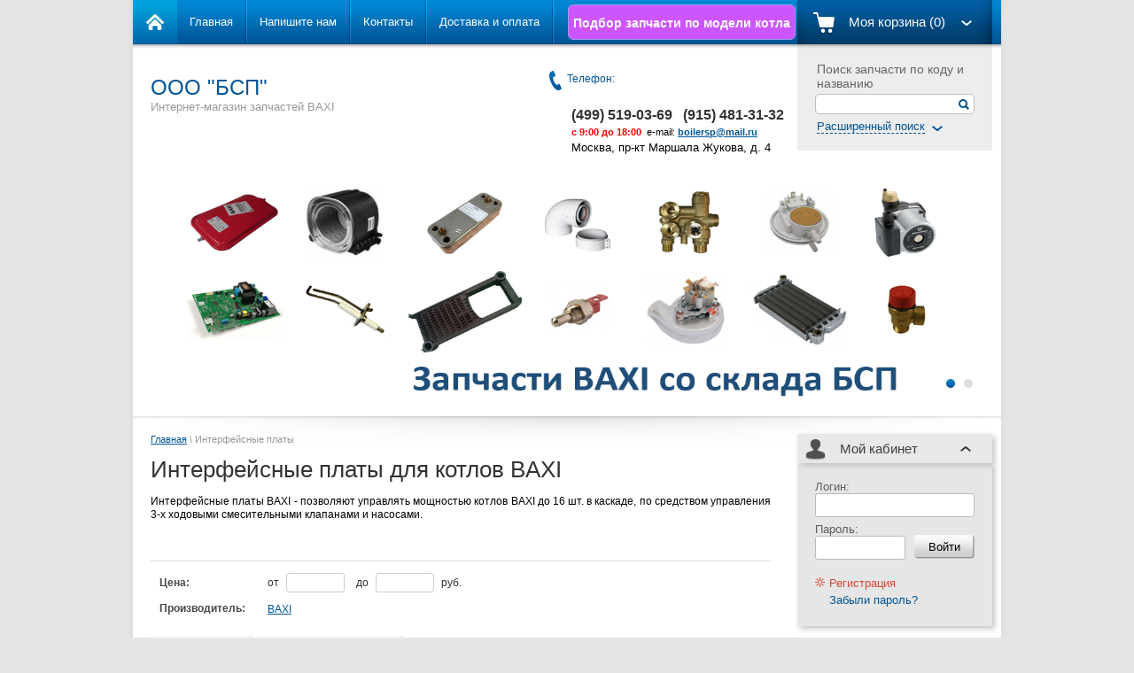

--- FILE ---
content_type: text/html; charset=utf-8
request_url: https://b-sp.ru/magazin/folder/interfeysnyye-platy
body_size: 19914
content:

<!doctype html>
<html lang="ru">
<head>
<meta name="robots" content="all"/>
<meta http-equiv="Content-Type" content="text/html; charset=UTF-8" />
<title>Интерфейсные платы для котлов baxi (бакси) </title>
<meta name="description" content="Интерфейсные платы для котлов baxi бакси в интернет-магазине BaxiSP.ru (499) 192-81-04 " />
<meta name="keywords" content="Интерфейсные платы для котлов baxi бакси " />
<link rel="canonical" href="/magazin/folder/interfeysnyye-platy" />
            <!-- 46b9544ffa2e5e73c3c971fe2ede35a5 -->
            <script src='/shared/s3/js/lang/ru.js'></script>
            <script src='/shared/s3/js/common.min.js'></script>
        <link rel='stylesheet' type='text/css' href='/shared/s3/css/calendar.css' /><link rel="stylesheet" href="/g/libs/lightgallery-proxy-to-hs/lightgallery.proxy.to.hs.min.css" media="all" async>
<script src="/g/libs/lightgallery-proxy-to-hs/lightgallery.proxy.to.hs.stub.min.js"></script>
<script src="/g/libs/lightgallery-proxy-to-hs/lightgallery.proxy.to.hs.js" async></script>
<link rel="icon" href="/favicon.ico" type="image/x-icon">

<!--s3_require-->
<link rel="stylesheet" href="/g/basestyle/1.0.1/user/user.css" type="text/css"/>
<link rel="stylesheet" href="/g/basestyle/1.0.1/user/user.blue.css" type="text/css"/>
<script type="text/javascript" src="/g/basestyle/1.0.1/user/user.js" async></script>
<!--/s3_require-->

<link href="/g/shop2/shop2.css" rel="stylesheet" type="text/css" />
<link href="/g/shop2/comments/comments.less.css" rel="stylesheet" type="text/css" />
<link rel="stylesheet" type="text/css" href="/g/shop2/elements.less.css">

	<script type="text/javascript" src="/g/jquery/jquery-1.7.2.min.js" charset="utf-8"></script>


<script type="text/javascript" src="/g/shop2/shop2.packed.js"></script>
<script type="text/javascript" src="/g/printme.js" charset="utf-8"></script>
<script type="text/javascript" src="/g/no_cookies.js" charset="utf-8"></script>
<script type="text/javascript" src="/g/shop2v2/default/js/baron.min.js"></script>
<script type="text/javascript" src="/g/shop2/shop2custom.js" charset="utf-8"></script>
<script type="text/javascript" src="/g/shop2/disable.params.shop2.js" charset="utf-8"></script>
<script type="text/javascript">
	shopClient.uri = '/magazin';
	shopClient.mode = 'folder';
        	shop2.apiHash = {"getPromoProducts":"0472bea122a2d45e1aab2bdb31b547b2","cartAddItem":"540ca33cc24aab517a513c18c608580b","getSearchMatches":"94853496aebd5df493803086578f55aa","getFolderCustomFields":"a1848e0fe5bb0f1fcf3e55d49a7b8d5e","getProductListItem":"86b61af1354970a66c483f3fcc255f06","cartRemoveItem":"8bbef6321a0f244f391c01bd9ff54ece","cartUpdate":"e646e05afcf602f456fbd82e71d28433","cartRemoveCoupon":"968d58f9c2d3f8c48f25ab165d4e5a43","cartAddCoupon":"e42975212f618cddd569dd29946949dd","deliveryCalc":"83c41ffaab4465b99903735a7e6a0255","printOrder":"113e9baa6c0fd97fb50e5f61cee8bd59","cancelOrder":"46adf0614a052f26e4c8319b5fb61c2f","cancelOrderNotify":"26be318d163e674c73594da8aaf28b33","repeatOrder":"9d8df88dcedc1e27cdec4e88c164da6d","paymentMethods":"ed83585c8012caf3bc925a0264a64b0a","compare":"af88d53ad2c6d1156e5036081a536db6"};
</script><link rel="stylesheet" type="text/css" href="/t/v256/images/shop2.css?r=1" />
<link rel="stylesheet" type="text/css" href="/g/css/styles_articles_tpl.css" />
<link rel="stylesheet" type="text/css" href="/t/v256/images/styles.css" />
<script type="text/javascript" charset="utf-8" src="/t/v256/images/shop2.js"></script>
<script type="text/javascript">
	hs.align = 'center';
	hs.transitions = ['expand', 'crossfade'];
	hs.outlineType = 'rounded-white';
	hs.fadeInOut = true;
	hs.dimmingOpacity = 0.75;   
</script>
<!--[if lt IE 9]>
<script type="text/javascript" charset="utf-8" src="http://html5shim.googlecode.com/svn/trunk/html5.js"></script>
<![endif]-->
</head>
<body>
<div class="wrapper">
<header>
		<aside>
			<div class="search_top">
				     <form action="/magazin/search">
                                        <input type="hidden" name="sort_by" value=""/>
					<div class="title">Поиск запчасти по коду и названию</div>
					<div class="textfield"><input type="text" name="search_text" value="" />
						<input type="submit" value="" class="icon" />
					</div>
					<div class="switcher"><a href="#"><span>Расширенный поиск</span><span class="arrow">&nbsp;</span></a></div>
				<re-captcha data-captcha="recaptcha"
     data-name="captcha"
     data-sitekey="6LcYvrMcAAAAAKyGWWuW4bP1De41Cn7t3mIjHyNN"
     data-lang="ru"
     data-rsize="invisible"
     data-type="image"
     data-theme="light"></re-captcha></form>








				<form class="extended" method="get" name="shop2_search" action="/magazin/search" enctype="multipart/form-data">
    <input type="hidden" name="sort_by" value=""/>
            
    <div class="row">
        Цена:<br /> 
        <span>от:</span> <input class="small" type="text" name="s[price][min]" value="" /> <span>до:</span> <input class="small" type="text" name="s[price][max]" value="" />
    </div>
    
    <div class="row">
        Название:<br />  
        <input type="text" name="s[name]" value="" maxlength="100" size="16" />
    </div>
    
    <div class="row">
        Артикул:<br />
        <input type="text" name="s[article]" value="" maxlength="100" size="16" />
    </div>
    
    <div class="row">
        Текст:<br /> 
        <input type="text" name="search_text" value="" maxlength="100" size="16" />
    </div>
    
    <div class="row">Выберите категорию:<br /><select id="s[folder_id]" name="s[folder_id]"><option value="" >Все</option><option value="98335704" > Котлы</option><option value="98346304" > GSM модуль дистанционного управления</option><option value="98335904" > 3-х ходовые клапана</option><option value="98336104" > Аноды</option><option value="98342104" > Баки расширительные</option><option value="98345504" > Баки для бойлеров</option><option value="98336304" > Вентиляторы</option><option value="98336504" > Воздухоотводчики</option><option value="129755104" > Выключатели</option><option value="98336704" > Выносные панели управления</option><option value="98336904" > Газовоздушные смесители</option><option value="98337104" > Газовые клапана</option><option value="98337304" > Гидравлические группы и узлы</option><option value="98337504" > Горелки и горелочные трубы</option><option value="98337904" > Датчики протока</option><option value="98338104" > Датчики температуры</option><option value="98345704" > Датчики тяги</option><option value="98338304" > Датчики уличной температуры</option><option value="98338504" > Датчики Холла</option><option value="98338704" > Дымоходы</option><option value="178677705" > Ёршики</option><option value="98338904" > Инжекторы (форсунки)</option><option value="98339104" > Интерфейсные платы</option><option value="98339304" > Клипсы, фиксаторы, скобы</option><option value="98337704" > Комнатные термостаты</option><option value="203239304" > Краны и вентили</option><option value="98339504" > Манометры</option><option value="98335504" > Мембраны</option><option value="98339704" > Микропереключатели</option><option value="98339904" > Моторы 3-х ходового клапана</option><option value="98340104" > Насосы</option><option value="98340304" > Нейтрализация конденсата</option><option value="98340504" > Панели обшивки корпуса</option><option value="98340704" > Панели управления и клавиши</option><option value="98340904" > Пневмореле</option><option value="98341104" > Предохранители</option><option value="98341304" > Предохранительные клапана</option><option value="98345304" > Провода и кабели</option><option value="98341704" > Прокладки и уплотнения</option><option value="98346104" > Промывка системы</option><option value="98341904" > Пьезорозжиг</option><option value="98341504" > Реле минимального давления воды</option><option value="98342304" > Теплоизоляция</option><option value="98342504" > Теплообменники основные</option><option value="98345904" > Теплообменники битермические</option><option value="165827506" > Теплообменники конденсационные</option><option value="98342704" > Теплообменники чугунные</option><option value="98342904" > Теплообменники ГВС</option><option value="98343104" > Термометры</option><option value="98343304" > Термопары</option><option value="98343504" > Термостаты перегрева</option><option value="98343704" > Трубки</option><option value="98343904" > ТЭНы</option><option value="98344104" > Устройства Вентури</option><option value="98344304" > Устройства розжига</option><option value="98344504" > Устройства двойного розжига</option><option value="98344704" > Фильтры</option><option value="98344904" > Электроды</option><option value="98345104" > Электронные платы</option><option value="98346904" > Стабилизаторы напряжения</option><option value="98346704" > Каталоги BAXI</option><option value="98346504" > Составные части 3-х ходовых вентилей</option><option value="98335304" > Инструкции к котлам</option></select></div><div id="shop2_search_custom_fields"></div>

    <div class="row">Производитель:<br /><select name="s[vendor_id]"><option value="">Все</option><option value="23489704" >Acer</option><option value="23489904" >AMD</option><option value="23490104" >Apple</option><option value="23490304" >BAXI</option><option value="23490504" >Baxi</option><option value="23490704" >BenQ</option><option value="23490904" >Canon</option><option value="97146513" >Cox Geelen</option><option value="23491104" >D-link</option><option value="23491304" >Dell</option><option value="23491504" >Dunlop</option><option value="23491704" >Emmeti</option><option value="23491904" >Gislaved</option><option value="23492104" >hidden</option><option value="23492304" >HP</option><option value="23492504" >HTC</option><option value="23492704" >INTEL</option><option value="23492904" >Jaga</option><option value="23493104" >K&amp;K</option><option value="23493304" >KFZ</option><option value="23493504" >Kromschroder</option><option value="23493704" >Lenovo</option><option value="23493904" >Logitech</option><option value="23494104" >Netgear</option><option value="23494304" >new</option><option value="23494504" >Nokia</option><option value="23494704" >preorder</option><option value="23494904" >Samsung</option><option value="23495104" >spec</option><option value="23495304" >test_1</option><option value="23495504" >Tetra</option><option value="23495704" >Transcend</option><option value="23495904" >typ+c</option><option value="23496104" >typical</option><option value="23496304" >wheel</option><option value="23496504" >Бытовые полезности</option><option value="23496704" >Дарвил. Мебель малайзии</option><option value="23496904" >Другая мебель</option></select></div>    
    <div class="row">
    Новинка:<br /> 
    <select name="s[new]">         
        <option value="">Все</option>
        <option value="0">нет</option>
        <option value="1">да</option>
    </select>
    </div>
        
    <div class="row">
    Спецпредложение:<br /> 
    <select name="s[special]">         
                <option value="">Все</option>
                <option value="0">нет</option>
                <option value="1">да</option>
    </select>
    </div>
    
    <div class="row">
    Результатов на странице:<br /> 
    <select name="s[products_per_page]">         
                                <option value="5">5</option>
                        <option value="20">20</option>
                        <option value="35">35</option>
                        <option value="50">50</option>
                        <option value="65">65</option>
                        <option value="80">80</option>
                        <option value="95">95</option>
            </select>
    </div>

    <div class="submit"><input type="submit" value="Найти" /></div>
<re-captcha data-captcha="recaptcha"
     data-name="captcha"
     data-sitekey="6LcYvrMcAAAAAKyGWWuW4bP1De41Cn7t3mIjHyNN"
     data-lang="ru"
     data-rsize="invisible"
     data-type="image"
     data-theme="light"></re-captcha></form>			</div>
		</aside>
		<section>
			<div class="visiting-card-top">
								<div class="representative">
					<div class="company-name">ООО "БСП"</div>
					<div class="company-slogan">Интернет-магазин запчастей BAXI</div>
				</div>
			</div>
			<div class="phone-top">
				<div class="title">Телефон:</div>
				<div class="num">
					<p>&nbsp;</p>

<table border="1" cellpadding="0" cellspacing="0" class="table0" style="width: 328px; height: 62px;">
	<tbody>
		<tr>
			<td valign="top" width="245">
			<p align="left"><span data-mega-font-name="arial" style="font-family:Arial,Helvetica,sans-serif;"><span data-mce-mark="1" style="font-size: 12pt;"><strong>(499)&nbsp;519-03-69&nbsp; &nbsp;(915) 481-31-32&nbsp;&nbsp;</strong></span><br />
			<span data-mce-mark="1" style="font-size: 12pt;"><span style="font-size: 8pt;"><span style="color: #ff0000;"><strong>с 9:00 до 18:00&nbsp; </strong><span style="color: #000000;">e-mail:</span><strong> <a href="mailto:boilersp@mail.ruВремя">boilersp@mail.ru</a></strong></span></span><br />
			<span style="color:#000000;"><span style="font-size:10pt;">Москва, пр-кт Маршала Жукова, д. 4</span></span><span style="font-size: 8pt;"><span style="color: #ff0000;"></span></span></span></span></p>
			</td>
		</tr>
	</tbody>
</table>
				</div>
			</div>
		</section>
	</header><!-- Header -->
	<div class="nav_top_panel">
                <div class="zap-ico"><a href="/podbor-zapchasti">Подбор запчасти по модели котла</a></div>
		<div class="home"><a href="/">&nbsp;</a></div>
		
<div class="cart_top" id="shop2-cart-preview">
    <div class="button">Моя корзина (0)</div>
    <div class="shop2-cart-data">
                <div class="shop2-cart-empty">Ваша корзина пуста</div>
            </div>
</div>		<nav>
			<ul class="nav_top">
								<li><a href="/" >Главная</a></li>
								<li><a href="/napishite-nam" >Напишите нам</a></li>
								<li><a href="/nash-adres" >Контакты</a></li>
								<li><a href="/dostavka-i-oplata" >Доставка и оплата</a></li>
							</ul>
			<div class="clear-container"></div>
		</nav>
		<div class="clear-container"></div>
		<div class="shadow-bot"></div>
	</div><!-- Nav Top -->
	
<!--
<br>====================================<br>
start <b>VARIABLE DUMP</b><br>
====================================<br>
<pre>array(2) {
  [0]=&gt;
  array(12) {
    [&quot;json_id&quot;]=&gt;
    string(9) &quot;172294504&quot;
    [&quot;meta_id&quot;]=&gt;
    string(8) &quot;38907504&quot;
    [&quot;ver_id&quot;]=&gt;
    string(7) &quot;3497613&quot;
    [&quot;title&quot;]=&gt;
    string(15) &quot;Баннер 10&quot;
    [&quot;json&quot;]=&gt;
    string(143) &quot;{&quot;link&quot;:&quot;&quot;,&quot;image&quot;:{&quot;image_id&quot;:&quot;2736505104&quot;,&quot;filename&quot;:&quot;banner_01.png&quot;,&quot;ver_id&quot;:3497613,&quot;image_width&quot;:&quot;1278&quot;,&quot;image_height&quot;:&quot;368&quot;,&quot;ext&quot;:&quot;png&quot;}}&quot;
    [&quot;modified&quot;]=&gt;
    string(10) &quot;1635060047&quot;
    [&quot;created&quot;]=&gt;
    string(10) &quot;1635060047&quot;
    [&quot;json_large&quot;]=&gt;
    string(2) &quot;[]&quot;
    [&quot;type_group_id&quot;]=&gt;
    string(2) &quot;23&quot;
    [&quot;link&quot;]=&gt;
    string(0) &quot;&quot;
    [&quot;image&quot;]=&gt;
    array(6) {
      [&quot;image_id&quot;]=&gt;
      string(10) &quot;2736505104&quot;
      [&quot;filename&quot;]=&gt;
      string(13) &quot;banner_01.png&quot;
      [&quot;ver_id&quot;]=&gt;
      int(3497613)
      [&quot;image_width&quot;]=&gt;
      string(4) &quot;1278&quot;
      [&quot;image_height&quot;]=&gt;
      string(3) &quot;368&quot;
      [&quot;ext&quot;]=&gt;
      string(3) &quot;png&quot;
    }
    [&quot;parent&quot;]=&gt;
    string(2) &quot;0;&quot;
  }
  [1]=&gt;
  array(12) {
    [&quot;json_id&quot;]=&gt;
    string(9) &quot;172294704&quot;
    [&quot;meta_id&quot;]=&gt;
    string(8) &quot;38907504&quot;
    [&quot;ver_id&quot;]=&gt;
    string(7) &quot;3497613&quot;
    [&quot;title&quot;]=&gt;
    string(15) &quot;Баннер 11&quot;
    [&quot;json&quot;]=&gt;
    string(143) &quot;{&quot;link&quot;:&quot;&quot;,&quot;image&quot;:{&quot;image_id&quot;:&quot;2736504904&quot;,&quot;filename&quot;:&quot;banner_02.png&quot;,&quot;ver_id&quot;:3497613,&quot;image_width&quot;:&quot;1278&quot;,&quot;image_height&quot;:&quot;368&quot;,&quot;ext&quot;:&quot;png&quot;}}&quot;
    [&quot;modified&quot;]=&gt;
    string(10) &quot;1635060060&quot;
    [&quot;created&quot;]=&gt;
    string(10) &quot;1635060060&quot;
    [&quot;json_large&quot;]=&gt;
    string(2) &quot;[]&quot;
    [&quot;type_group_id&quot;]=&gt;
    string(2) &quot;23&quot;
    [&quot;link&quot;]=&gt;
    string(0) &quot;&quot;
    [&quot;image&quot;]=&gt;
    array(6) {
      [&quot;image_id&quot;]=&gt;
      string(10) &quot;2736504904&quot;
      [&quot;filename&quot;]=&gt;
      string(13) &quot;banner_02.png&quot;
      [&quot;ver_id&quot;]=&gt;
      int(3497613)
      [&quot;image_width&quot;]=&gt;
      string(4) &quot;1278&quot;
      [&quot;image_height&quot;]=&gt;
      string(3) &quot;368&quot;
      [&quot;ext&quot;]=&gt;
      string(3) &quot;png&quot;
    }
    [&quot;parent&quot;]=&gt;
    string(2) &quot;0;&quot;
  }
}
</pre>
<br>====================================<br>
end DUMP<br>====================================<br>
-->

	<div class="slider_top">
		<div class="slider">
			<div class="stripe">
			      				<a href="" class="image"><img src="/d/banner_01.png" alt="" /></a>
              			      				<a href="" class="image"><img src="/d/banner_02.png" alt="" /></a>
              			      			</div>
		</div>
	
		<ul class="steps">
							<li class="current">&nbsp;</li>
							<li>&nbsp;</li>
					</ul>
		
	</div><!-- Slider Top -->


	<table class="content">
		<tr>
			<td class="text_body">





				
<div class="site-path" data-url="/"><a href="/">Главная</a> \ Интерфейсные платы</div>				<h1>Интерфейсные платы для котлов BAXI</h1>
<!-- header.tpl -->


<script type="text/javascript" charset="utf-8">
    if ( typeof jQuery == "undefined") {
        document.write('<' + 'script type="text/javascript" charset="utf-8" ' + 'src="/shared/s3/js/jquery-1.7.2.min.js"' + '><' + '/script>');
    }
</script>



<script type="text/javascript">
//<![CDATA[
    shop2.product.init({
    'refs'    : [],
    'apiHash' : {"getPromoProducts":"0472bea122a2d45e1aab2bdb31b547b2","cartAddItem":"540ca33cc24aab517a513c18c608580b","getSearchMatches":"94853496aebd5df493803086578f55aa","getFolderCustomFields":"a1848e0fe5bb0f1fcf3e55d49a7b8d5e","getProductListItem":"86b61af1354970a66c483f3fcc255f06","cartRemoveItem":"8bbef6321a0f244f391c01bd9ff54ece","cartUpdate":"e646e05afcf602f456fbd82e71d28433","cartRemoveCoupon":"968d58f9c2d3f8c48f25ab165d4e5a43","cartAddCoupon":"e42975212f618cddd569dd29946949dd","deliveryCalc":"83c41ffaab4465b99903735a7e6a0255","printOrder":"113e9baa6c0fd97fb50e5f61cee8bd59","cancelOrder":"46adf0614a052f26e4c8319b5fb61c2f","cancelOrderNotify":"26be318d163e674c73594da8aaf28b33","repeatOrder":"9d8df88dcedc1e27cdec4e88c164da6d","paymentMethods":"ed83585c8012caf3bc925a0264a64b0a","compare":"af88d53ad2c6d1156e5036081a536db6"},
    'verId'   : 3497613
});
// ]]>
</script>



   
        
                                                          
    
                <p style="text-align: justify;"><span style="font-family: arial, helvetica, sans-serif; font-size: 9pt; color: #000000;">Интерфейсные платы BAXI - позволяют управлять мощностью котлов BAXI до 16 шт. в каскаде, по средством управления 3-х ходовыми смесительными клапанами и насосами.</span><o:p></o:p><br /><br /><br /></p>        

		
        
	<a id="shop2-filter"></a>

	
					<script type="text/javascript">
				shopClient.Filter.Folder('s[folder_id]', 98339104);							</script>
				
					<form class="shop2-filter">
				<table>
					<tr>
						<th>Цена:</th>
						<td>
							<label>от <input type="text" value="" name="s[price][min]"  /></label>
							<label>до <input type="text" value="" name="s[price][max]" /> руб.</label>
						</td>
					</tr>

											<tr>
							<th>Производитель:</th>
							<td>
																											<a href="javascript:void(0)" onclick="shopClient.Filter.addParam('s[vendor_id][0]', '23490304', this)" data-name="s[vendor_id][0]" data-value="23490304" class="shop-filter-param-val">
											BAXI
										</a>
																																		</td>
						</tr>
										
																

					
									</table>

				<br />


				<span class="filter-result filter-result-hide">
					Найдено: 
					<span id="filter-result">
													0
											</span>
					<div class="filter-result-arrow"></div>
				</span>

				<a class="shop2-button" href="javascript:shopClient.Filter.goToUrl()">
					<span class="shop2-button-left">Показать</span>
					<span class="shop2-button-right"></span>
				</a>

				<a class="shop2-button" href="/magazin/folder/interfeysnyye-platy">
					<span class="shop2-button-left">Сбросить фильтр</span>
					<span class="shop2-button-right"></span>
				</a>
			<re-captcha data-captcha="recaptcha"
     data-name="captcha"
     data-sitekey="6LcYvrMcAAAAAKyGWWuW4bP1De41Cn7t3mIjHyNN"
     data-lang="ru"
     data-rsize="invisible"
     data-type="image"
     data-theme="light"></re-captcha></form>
			

			<div class="shop2-sorting">
			<div class="shop2-sorting-params">
				<strong>Сортировать по:</strong>
				<a href="javascript:shopClient.Filter.sortBy('name');" id="shop2-sorting-name" class="shop2-sorting-param">Названию<span></span></a>
				<a href="javascript:shopClient.Filter.sortBy('price');" id="shop2-sorting-price" class="shop2-sorting-param">Цене<span></span></a>
				<a href="javascript:shopClient.Filter.resetSort();" class="shop2-sorting-reset">
					<span>Сбросить</span>
					<span class="shop2-sorting-reset-arrow"></span>
				</a>
			</div>

			<ul class="shop2-views">
				<li class="shop2-views-simple shop2-views-active"><a title="Список" href="javascript:shopClient.Filter.goToUrl('view', 'simple');"></a></li>
				<li class="shop2-views-thumbs"><a title="Витрина" href="javascript:shopClient.Filter.goToUrl('view', 'thumbs');"></a></li>
				<li class="shop2-views-list"><a title="Прайс-лист" href="javascript:shopClient.Filter.goToUrl('view', 'list');"></a></li>
			</ul>
		</div>
	
            
            <div class="tpl-product-list-h">
                                <div class="product-item shop2-product-item">
	<form method="post" action="/magazin?mode=cart&amp;action=add" accept-charset="utf-8" onsubmit="shopClient.addItem(this, '540ca33cc24aab517a513c18c608580b', '3497613', this.kind_id.value, this.amount.value,this.elements.submit, 'shop2-cart-preview'); return false;">
		<input type="hidden" name="kind_id" value="1497391904" />
		<input type="hidden" name="product_id" value="1073952504" />
		<input type="hidden" name="meta" value='null' />
						<div class="product-mainclear">
			<div class="product-maincontent">
				<div class="product-bodycontent">
					<div class="product-left">
						<div class="product-img" style="height:190px; width:190px;">
															<a href="/magazin/product/baxi-71407791">
									<img src="/thumb/2/yFcpc9qEN78vhnnym30nww/190r190/d/khg_71407791_5.jpg" alt="AGU 2.500 Интерфейсная плата" />
								</a>
													</div>
																			<table class="product-vendor">
								<tr>
																		<td>
										<a href="/magazin/vendor/23490304">BAXI</a>
									</td>
								</tr>
							</table>
											</div>
					<div class="product-inner">
						<p class="product-name">
							<a href="/magazin/product/baxi-71407791">AGU 2.500 Интерфейсная плата</a>
						</p>
						<p class="product-part">Артикул: 71407791</p>
						<div class="product-note">Управляет смесительным клапаном и насосом низкотемпературного контура по сигналу датчика температуры низкотемпературного контура. Дополнительно необходимо приобрести смесительный клапан с сервоприводом, насос и контактный датчик QAD 36</div>
						
			<div class="product-compare">
			<label>
				<input type="checkbox" value="1497391904"/>
				Добавить к сравнению
			</label>
		</div>
		
						
						</div>
					<div class="product-clear"></div>
				</div>
			</div>
			<div class="product-right">
				<div class="product-right-wrap">
					<div class="product-actions-wrap">
											</div>
									</div>
				<div class="product-price">32&nbsp;008
					<span>руб.  (шт.)</span>
									</div>
				<div class="product-amount">
					<div class="product-amount-tit">Кол-во:</div>
					<span class="product-amount-button-remove">&nbsp;</span>
					<input  type="text" value="1" name="amount" class="product-amount-field" />
					<span class="product-amount-button-add">&nbsp;</span>
					<div class="product-clear"></div>
				</div>
				<button type="submit"  name="submit" value="Купить" class="product-buy" title="Купить">
					<span class="buy" ></span>
				</button>
				<div class="product-clear"></div>
			</div>
		</div>
	<re-captcha data-captcha="recaptcha"
     data-name="captcha"
     data-sitekey="6LcYvrMcAAAAAKyGWWuW4bP1De41Cn7t3mIjHyNN"
     data-lang="ru"
     data-rsize="invisible"
     data-type="image"
     data-theme="light"></re-captcha></form>
</div>                                <div class="product-item shop2-product-item">
	<form method="post" action="/magazin?mode=cart&amp;action=add" accept-charset="utf-8" onsubmit="shopClient.addItem(this, '540ca33cc24aab517a513c18c608580b', '3497613', this.kind_id.value, this.amount.value,this.elements.submit, 'shop2-cart-preview'); return false;">
		<input type="hidden" name="kind_id" value="1498535704" />
		<input type="hidden" name="product_id" value="1075095104" />
		<input type="hidden" name="meta" value='null' />
						<div class="product-mainclear">
			<div class="product-maincontent">
				<div class="product-bodycontent">
					<div class="product-left">
						<div class="product-img" style="height:190px; width:190px;">
															<a href="/magazin/product/baxi-71410761">
									<img src="/thumb/2/vv1xybFFyAdJJUyXNXREDA/190r190/d/khg_71410761.png" alt="AGU 2.511 Интерфейсная плата для управления мощностью котла" />
								</a>
													</div>
																			<table class="product-vendor">
								<tr>
																		<td>
										<a href="/magazin/vendor/23490304">BAXI</a>
									</td>
								</tr>
							</table>
											</div>
					<div class="product-inner">
						<p class="product-name">
							<a href="/magazin/product/baxi-71410761">AGU 2.511 Интерфейсная плата для управления мощностью котла</a>
						</p>
						<p class="product-part">Артикул: 71410761</p>
						<div class="product-note">Позволяет передать по проводам сигнал о работе/блокировке котла, а также управлять мощностью котла с помощью внешнего сигнала 0—10 В. Только для котлов LUNA HT, POWER HT</div>
						
			<div class="product-compare">
			<label>
				<input type="checkbox" value="1498535704"/>
				Добавить к сравнению
			</label>
		</div>
		
						
						</div>
					<div class="product-clear"></div>
				</div>
			</div>
			<div class="product-right">
				<div class="product-right-wrap">
					<div class="product-actions-wrap">
											</div>
									</div>
				<div class="product-price">26&nbsp;113
					<span>руб.  (шт.)</span>
									</div>
				<div class="product-amount">
					<div class="product-amount-tit">Кол-во:</div>
					<span class="product-amount-button-remove">&nbsp;</span>
					<input  type="text" value="1" name="amount" class="product-amount-field" />
					<span class="product-amount-button-add">&nbsp;</span>
					<div class="product-clear"></div>
				</div>
				<button type="submit"  name="submit" value="Купить" class="product-buy" title="Купить">
					<span class="buy" ></span>
				</button>
				<div class="product-clear"></div>
			</div>
		</div>
	<re-captcha data-captcha="recaptcha"
     data-name="captcha"
     data-sitekey="6LcYvrMcAAAAAKyGWWuW4bP1De41Cn7t3mIjHyNN"
     data-lang="ru"
     data-rsize="invisible"
     data-type="image"
     data-theme="light"></re-captcha></form>
</div>                                <div class="product-item shop2-product-item">
	<form method="post" action="/magazin?mode=cart&amp;action=add" accept-charset="utf-8" onsubmit="shopClient.addItem(this, '540ca33cc24aab517a513c18c608580b', '3497613', this.kind_id.value, this.amount.value,this.elements.submit, 'shop2-cart-preview'); return false;">
		<input type="hidden" name="kind_id" value="1497369104" />
		<input type="hidden" name="product_id" value="1073929704" />
		<input type="hidden" name="meta" value='null' />
						<div class="product-mainclear">
			<div class="product-maincontent">
				<div class="product-bodycontent">
					<div class="product-left">
						<div class="product-img" style="height:190px; width:190px;">
															<a href="/magazin/product/baxi-7100345">
									<img src="/thumb/2/vnh03sVao6A8VBtXpMDjKQ/190r190/d/7100345.jpg" alt="AGU 2.550 Аксессуар для управления низкотемпературной зоной или солнечными коллекторами" />
								</a>
													</div>
																			<table class="product-vendor">
								<tr>
																		<td>
										<a href="/magazin/vendor/23490304">BAXI</a>
									</td>
								</tr>
							</table>
											</div>
					<div class="product-inner">
						<p class="product-name">
							<a href="/magazin/product/baxi-7100345">AGU 2.550 Аксессуар для управления низкотемпературной зоной или солнечными коллекторами</a>
						</p>
						<p class="product-part">Артикул: 7100345</p>
						<div class="product-note">Управляет насосом, клапаном подмеса, а также имеет возможность управления 3 независимыми релейными выходами, 2 температурными датчиками и имеет 1 управляющий вход. Для управления смесительным контуром необходимо докупить QAD 36.<br />
<br />
Применяется в котлах BAXI LUNA PLATINUM +, DUO-TEC MP</div>
						
			<div class="product-compare">
			<label>
				<input type="checkbox" value="1497369104"/>
				Добавить к сравнению
			</label>
		</div>
		
						
						</div>
					<div class="product-clear"></div>
				</div>
			</div>
			<div class="product-right">
				<div class="product-right-wrap">
					<div class="product-actions-wrap">
											</div>
									</div>
				<div class="product-price">57&nbsp;095
					<span>руб.  (шт.)</span>
									</div>
				<div class="product-amount">
					<div class="product-amount-tit">Кол-во:</div>
					<span class="product-amount-button-remove">&nbsp;</span>
					<input  type="text" value="1" name="amount" class="product-amount-field" />
					<span class="product-amount-button-add">&nbsp;</span>
					<div class="product-clear"></div>
				</div>
				<button type="submit"  name="submit" value="Купить" class="product-buy" title="Купить">
					<span class="buy" ></span>
				</button>
				<div class="product-clear"></div>
			</div>
		</div>
	<re-captcha data-captcha="recaptcha"
     data-name="captcha"
     data-sitekey="6LcYvrMcAAAAAKyGWWuW4bP1De41Cn7t3mIjHyNN"
     data-lang="ru"
     data-rsize="invisible"
     data-type="image"
     data-theme="light"></re-captcha></form>
</div>                                <div class="product-item shop2-product-item">
	<form method="post" action="/magazin?mode=cart&amp;action=add" accept-charset="utf-8" onsubmit="shopClient.addItem(this, '540ca33cc24aab517a513c18c608580b', '3497613', this.kind_id.value, this.amount.value,this.elements.submit, 'shop2-cart-preview'); return false;">
		<input type="hidden" name="kind_id" value="1497371304" />
		<input type="hidden" name="product_id" value="1073931904" />
		<input type="hidden" name="meta" value='null' />
						<div class="product-mainclear">
			<div class="product-maincontent">
				<div class="product-bodycontent">
					<div class="product-left">
						<div class="product-img" style="height:190px; width:190px;">
															<a href="/magazin/product/baxi-7105037">
									<img src="/thumb/2/vO-YTlsorBv0b4TphKrURg/190r190/d/7105037_10.jpg" alt="AVS 75 Внешний модуль управления дополнительным контуром" />
								</a>
													</div>
																			<table class="product-vendor">
								<tr>
																		<td>
										<a href="/magazin/vendor/23490304">BAXI</a>
									</td>
								</tr>
							</table>
											</div>
					<div class="product-inner">
						<p class="product-name">
							<a href="/magazin/product/baxi-7105037">AVS 75 Внешний модуль управления дополнительным контуром</a>
						</p>
						<p class="product-part">Артикул: 7105037</p>
						<div class="product-note">Может использоваться в системах с котлами, установленными в каскаде до 16 штук, с приготовлением ГВС через бойлер. Подключается к одному из котлов, управляет 3 независимыми релейными выходами, 2 датчиками температуры, имеет 1 вход для подключения термостата бойлера и 1 управляющий вход. Поставляется в белом корпусе с прозрачной крышкой. В комплекте поставки 1 датчик QAD 36.<br />
<br />
Применяется в котлах BAXI LUNA PLATINUM +, DUO-TEC MP</div>
						
			<div class="product-compare">
			<label>
				<input type="checkbox" value="1497371304"/>
				Добавить к сравнению
			</label>
		</div>
		
						
						</div>
					<div class="product-clear"></div>
				</div>
			</div>
			<div class="product-right">
				<div class="product-right-wrap">
					<div class="product-actions-wrap">
											</div>
									</div>
				<div class="product-price">30&nbsp;495
					<span>руб.  (шт.)</span>
									</div>
				<div class="product-amount">
					<div class="product-amount-tit">Кол-во:</div>
					<span class="product-amount-button-remove">&nbsp;</span>
					<input  type="text" value="1" name="amount" class="product-amount-field" />
					<span class="product-amount-button-add">&nbsp;</span>
					<div class="product-clear"></div>
				</div>
				<button type="submit"  name="submit" value="Купить" class="product-buy" title="Купить">
					<span class="buy" ></span>
				</button>
				<div class="product-clear"></div>
			</div>
		</div>
	<re-captcha data-captcha="recaptcha"
     data-name="captcha"
     data-sitekey="6LcYvrMcAAAAAKyGWWuW4bP1De41Cn7t3mIjHyNN"
     data-lang="ru"
     data-rsize="invisible"
     data-type="image"
     data-theme="light"></re-captcha></form>
</div>                                <div class="product-item shop2-product-item">
	<form method="post" action="/magazin?mode=cart&amp;action=add" accept-charset="utf-8" onsubmit="shopClient.addItem(this, '540ca33cc24aab517a513c18c608580b', '3497613', this.kind_id.value, this.amount.value,this.elements.submit, 'shop2-cart-preview'); return false;">
		<input type="hidden" name="kind_id" value="1498195704" />
		<input type="hidden" name="product_id" value="1074755304" />
		<input type="hidden" name="meta" value='null' />
						<div class="product-mainclear">
			<div class="product-maincontent">
				<div class="product-bodycontent">
					<div class="product-left">
						<div class="product-img" style="height:190px; width:190px;">
															<a href="/magazin/product/baxi-71000003">
									<img src="/thumb/2/xvRVNAVMxpffUUSiPCMQ-Q/190r190/d/lsx_71000003_3.jpg" alt="AVS 75 Внутренний модуль управления дополнительным контуром" />
								</a>
													</div>
																			<table class="product-vendor">
								<tr>
																		<td>
										<a href="/magazin/vendor/23490304">BAXI</a>
									</td>
								</tr>
							</table>
											</div>
					<div class="product-inner">
						<p class="product-name">
							<a href="/magazin/product/baxi-71000003">AVS 75 Внутренний модуль управления дополнительным контуром</a>
						</p>
						<p class="product-part">Артикул: 71000003</p>
						<div class="product-note">Может использоваться в системах с котлами, установленными в каскаде до 16 штук, с приготовлением ГВС через бойлер. Подключается к одному из котлов, управляет 3 независимыми релейными выходами, 2 датчиками температуры, имеет 1 вход для подключения термостата бойлера и 1 управляющий вход. отличается от AVS 75 наличием проводов для крепления внутри котла.<br />
<br />
Применяется в котлах POWER HT</div>
						
			<div class="product-compare">
			<label>
				<input type="checkbox" value="1498195704"/>
				Добавить к сравнению
			</label>
		</div>
		
						
						</div>
					<div class="product-clear"></div>
				</div>
			</div>
			<div class="product-right">
				<div class="product-right-wrap">
					<div class="product-actions-wrap">
											</div>
									</div>
				<div class="product-price">31&nbsp;906
					<span>руб.  (шт.)</span>
									</div>
				<div class="product-amount">
					<div class="product-amount-tit">Кол-во:</div>
					<span class="product-amount-button-remove">&nbsp;</span>
					<input  type="text" value="1" name="amount" class="product-amount-field" />
					<span class="product-amount-button-add">&nbsp;</span>
					<div class="product-clear"></div>
				</div>
				<button type="submit"  name="submit" value="Купить" class="product-buy" title="Купить">
					<span class="buy" ></span>
				</button>
				<div class="product-clear"></div>
			</div>
		</div>
	<re-captcha data-captcha="recaptcha"
     data-name="captcha"
     data-sitekey="6LcYvrMcAAAAAKyGWWuW4bP1De41Cn7t3mIjHyNN"
     data-lang="ru"
     data-rsize="invisible"
     data-type="image"
     data-theme="light"></re-captcha></form>
</div>                                <div class="product-item shop2-product-item">
	<form method="post" action="/magazin?mode=cart&amp;action=add" accept-charset="utf-8" onsubmit="shopClient.addItem(this, '540ca33cc24aab517a513c18c608580b', '3497613', this.kind_id.value, this.amount.value,this.elements.submit, 'shop2-cart-preview'); return false;">
		<input type="hidden" name="kind_id" value="1497758904" />
		<input type="hidden" name="product_id" value="1074319304" />
		<input type="hidden" name="meta" value='null' />
						<div class="product-mainclear">
			<div class="product-maincontent">
				<div class="product-bodycontent">
					<div class="product-left">
						<div class="product-img" style="height:190px; width:190px;">
															<a href="/magazin/product/baxi-7110415">
									<img src="/thumb/2/HZwRiOjKIyBxI1gu-UoVzQ/190r190/d/jjj_7110415_5.jpg" alt="MLC 16 Модуль расширения для управления 2-мя смесительными контурами" />
								</a>
													</div>
																			<table class="product-vendor">
								<tr>
																		<td>
										<a href="/magazin/vendor/23490304">BAXI</a>
									</td>
								</tr>
							</table>
											</div>
					<div class="product-inner">
						<p class="product-name">
							<a href="/magazin/product/baxi-7110415">MLC 16 Модуль расширения для управления 2-мя смесительными контурами</a>
						</p>
						<p class="product-part">Артикул: 7110415</p>
						<div class="product-note">Подключается к котлу через MLC 30 и управляет 2 смесительными низкотемпературными зонами. Датчики температуры или комнатные термостаты этих зон подключаются к MLC 30. Имеет силовые выходы для управления 2 насосами и 2 трехходовыми смесительными клапанами.<br />
<br />
Применяется в котлах BAXI LUNA DUO-TEC +, NUVOLA DUO-TEC +, DUO-TEC COMPACT</div>
						
			<div class="product-compare">
			<label>
				<input type="checkbox" value="1497758904"/>
				Добавить к сравнению
			</label>
		</div>
		
						
						</div>
					<div class="product-clear"></div>
				</div>
			</div>
			<div class="product-right">
				<div class="product-right-wrap">
					<div class="product-actions-wrap">
											</div>
									</div>
				<div class="product-price">25&nbsp;935
					<span>руб.  (шт.)</span>
									</div>
				<div class="product-amount">
					<div class="product-amount-tit">Кол-во:</div>
					<span class="product-amount-button-remove">&nbsp;</span>
					<input  type="text" value="1" name="amount" class="product-amount-field" />
					<span class="product-amount-button-add">&nbsp;</span>
					<div class="product-clear"></div>
				</div>
				<button type="submit"  name="submit" value="Купить" class="product-buy" title="Купить">
					<span class="buy" ></span>
				</button>
				<div class="product-clear"></div>
			</div>
		</div>
	<re-captcha data-captcha="recaptcha"
     data-name="captcha"
     data-sitekey="6LcYvrMcAAAAAKyGWWuW4bP1De41Cn7t3mIjHyNN"
     data-lang="ru"
     data-rsize="invisible"
     data-type="image"
     data-theme="light"></re-captcha></form>
</div>                                <div class="product-item shop2-product-item">
	<form method="post" action="/magazin?mode=cart&amp;action=add" accept-charset="utf-8" onsubmit="shopClient.addItem(this, '540ca33cc24aab517a513c18c608580b', '3497613', this.kind_id.value, this.amount.value,this.elements.submit, 'shop2-cart-preview'); return false;">
		<input type="hidden" name="kind_id" value="1497758704" />
		<input type="hidden" name="product_id" value="1074319104" />
		<input type="hidden" name="meta" value='null' />
						<div class="product-mainclear">
			<div class="product-maincontent">
				<div class="product-bodycontent">
					<div class="product-left">
						<div class="product-img" style="height:190px; width:190px;">
															<a href="/magazin/product/baxi-7109320">
									<img src="/thumb/2/f7ES6iQ4-rp8J3N_Hi3_Bg/190r190/d/jjj_7109320_5.jpg" alt="MLC 30 Разветвитель сигнала шины Opentherm 41" />
								</a>
													</div>
																			<table class="product-vendor">
								<tr>
																		<td>
										<a href="/magazin/vendor/23490304">BAXI</a>
									</td>
								</tr>
							</table>
											</div>
					<div class="product-inner">
						<p class="product-name">
							<a href="/magazin/product/baxi-7109320">MLC 30 Разветвитель сигнала шины Opentherm 41</a>
						</p>
						<p class="product-part">Артикул: 7109320</p>
						<div class="product-note">При подключении к котлу он позволяет управлять 4-мя прямых насосными отопительными контурами, контролируемыми датчиками комнатной температуры. Имеет 4 выхода Opentherm к которым можно подключить датчики комнатной температуры или другие модули MLC 30 и MLC 16. Оснащен 4 силовыми выходами для управлениями насосами или клапанами этих зон.<br />
<br />
Применяется в котлах BAXI LUNA DUO-TEC +, NUVOLA DUO-TEC +, DUO-TEC COMPACT</div>
						
			<div class="product-compare">
			<label>
				<input type="checkbox" value="1497758704"/>
				Добавить к сравнению
			</label>
		</div>
		
						
						</div>
					<div class="product-clear"></div>
				</div>
			</div>
			<div class="product-right">
				<div class="product-right-wrap">
					<div class="product-actions-wrap">
											</div>
									</div>
				<div class="product-price">23&nbsp;553
					<span>руб.  (шт.)</span>
									</div>
				<div class="product-amount">
					<div class="product-amount-tit">Кол-во:</div>
					<span class="product-amount-button-remove">&nbsp;</span>
					<input  type="text" value="1" name="amount" class="product-amount-field" />
					<span class="product-amount-button-add">&nbsp;</span>
					<div class="product-clear"></div>
				</div>
				<button type="submit"  name="submit" value="Купить" class="product-buy" title="Купить">
					<span class="buy" ></span>
				</button>
				<div class="product-clear"></div>
			</div>
		</div>
	<re-captcha data-captcha="recaptcha"
     data-name="captcha"
     data-sitekey="6LcYvrMcAAAAAKyGWWuW4bP1De41Cn7t3mIjHyNN"
     data-lang="ru"
     data-rsize="invisible"
     data-type="image"
     data-theme="light"></re-captcha></form>
</div>                                <div class="product-item shop2-product-item">
	<form method="post" action="/magazin?mode=cart&amp;action=add" accept-charset="utf-8" onsubmit="shopClient.addItem(this, '540ca33cc24aab517a513c18c608580b', '3497613', this.kind_id.value, this.amount.value,this.elements.submit, 'shop2-cart-preview'); return false;">
		<input type="hidden" name="kind_id" value="1497392904" />
		<input type="hidden" name="product_id" value="1073953504" />
		<input type="hidden" name="meta" value='null' />
						<div class="product-mainclear">
			<div class="product-maincontent">
				<div class="product-bodycontent">
					<div class="product-left">
						<div class="product-img" style="height:190px; width:190px;">
															<a href="/magazin/product/baxi-71407881">
									<img src="/thumb/2/sPF6WjMF2ur6C8APXa6U1g/190r190/d/khg_71407881.jpg" alt="QAD 21 Контактный датчик температуры для RVA 46 и RVA 47" />
								</a>
													</div>
																			<table class="product-vendor">
								<tr>
																		<td>
										<a href="/magazin/vendor/23490304">BAXI</a>
									</td>
								</tr>
							</table>
											</div>
					<div class="product-inner">
						<p class="product-name">
							<a href="/magazin/product/baxi-71407881">QAD 21 Контактный датчик температуры для RVA 46 и RVA 47</a>
						</p>
						<p class="product-part">Артикул: 71407881</p>
						<div class="product-note"></div>
						
			<div class="product-compare">
			<label>
				<input type="checkbox" value="1497392904"/>
				Добавить к сравнению
			</label>
		</div>
		
						
						</div>
					<div class="product-clear"></div>
				</div>
			</div>
			<div class="product-right">
				<div class="product-right-wrap">
					<div class="product-actions-wrap">
											</div>
									</div>
				<div class="product-price">4&nbsp;560
					<span>руб.  (шт.)</span>
									</div>
				<div class="product-amount">
					<div class="product-amount-tit">Кол-во:</div>
					<span class="product-amount-button-remove">&nbsp;</span>
					<input  type="text" value="1" name="amount" class="product-amount-field" />
					<span class="product-amount-button-add">&nbsp;</span>
					<div class="product-clear"></div>
				</div>
				<button type="submit"  name="submit" value="Купить" class="product-buy" title="Купить">
					<span class="buy" ></span>
				</button>
				<div class="product-clear"></div>
			</div>
		</div>
	<re-captcha data-captcha="recaptcha"
     data-name="captcha"
     data-sitekey="6LcYvrMcAAAAAKyGWWuW4bP1De41Cn7t3mIjHyNN"
     data-lang="ru"
     data-rsize="invisible"
     data-type="image"
     data-theme="light"></re-captcha></form>
</div>                                <div class="product-item shop2-product-item">
	<form method="post" action="/magazin?mode=cart&amp;action=add" accept-charset="utf-8" onsubmit="shopClient.addItem(this, '540ca33cc24aab517a513c18c608580b', '3497613', this.kind_id.value, this.amount.value,this.elements.submit, 'shop2-cart-preview'); return false;">
		<input type="hidden" name="kind_id" value="1497532104" />
		<input type="hidden" name="product_id" value="1074092304" />
		<input type="hidden" name="meta" value='null' />
						<div class="product-mainclear">
			<div class="product-maincontent">
				<div class="product-bodycontent">
					<div class="product-left">
						<div class="product-img" style="height:190px; width:190px;">
															<a href="/magazin/product/baxi-5332680">
									<img src="/thumb/2/SCXmtKR5FmgK0I7_dm2myQ/190r190/d/jjj_5332680_3.jpg" alt="QAD 36 Контактный датчик температуры" />
								</a>
													</div>
																			<table class="product-vendor">
								<tr>
																		<td>
										<a href="/magazin/vendor/23490304">BAXI</a>
									</td>
								</tr>
							</table>
											</div>
					<div class="product-inner">
						<p class="product-name">
							<a href="/magazin/product/baxi-5332680">QAD 36 Контактный датчик температуры</a>
						</p>
						<p class="product-part">Артикул: 5332680</p>
						<div class="product-note"></div>
						
			<div class="product-compare">
			<label>
				<input type="checkbox" value="1497532104"/>
				Добавить к сравнению
			</label>
		</div>
		
						
						</div>
					<div class="product-clear"></div>
				</div>
			</div>
			<div class="product-right">
				<div class="product-right-wrap">
					<div class="product-actions-wrap">
											</div>
									</div>
				<div class="product-price">4&nbsp;849
					<span>руб.  (шт.)</span>
									</div>
				<div class="product-amount">
					<div class="product-amount-tit">Кол-во:</div>
					<span class="product-amount-button-remove">&nbsp;</span>
					<input  type="text" value="1" name="amount" class="product-amount-field" />
					<span class="product-amount-button-add">&nbsp;</span>
					<div class="product-clear"></div>
				</div>
				<button type="submit"  name="submit" value="Купить" class="product-buy" title="Купить">
					<span class="buy" ></span>
				</button>
				<div class="product-clear"></div>
			</div>
		</div>
	<re-captcha data-captcha="recaptcha"
     data-name="captcha"
     data-sitekey="6LcYvrMcAAAAAKyGWWuW4bP1De41Cn7t3mIjHyNN"
     data-lang="ru"
     data-rsize="invisible"
     data-type="image"
     data-theme="light"></re-captcha></form>
</div>                                <div class="product-item shop2-product-item">
	<form method="post" action="/magazin?mode=cart&amp;action=add" accept-charset="utf-8" onsubmit="shopClient.addItem(this, '540ca33cc24aab517a513c18c608580b', '3497613', this.kind_id.value, this.amount.value,this.elements.submit, 'shop2-cart-preview'); return false;">
		<input type="hidden" name="kind_id" value="1497393104" />
		<input type="hidden" name="product_id" value="1073953704" />
		<input type="hidden" name="meta" value='null' />
						<div class="product-mainclear">
			<div class="product-maincontent">
				<div class="product-bodycontent">
					<div class="product-left">
						<div class="product-img" style="height:190px; width:190px;">
															<a href="/magazin/product/baxi-71407891">
									<img src="/thumb/2/EnuVfEuF1RL4lQfrhI9y1g/190r190/d/khg_71407891_10.jpg" alt="QAD 36 Контактный датчик температуры для AGU 2.500" />
								</a>
													</div>
																			<table class="product-vendor">
								<tr>
																		<td>
										<a href="/magazin/vendor/23490304">BAXI</a>
									</td>
								</tr>
							</table>
											</div>
					<div class="product-inner">
						<p class="product-name">
							<a href="/magazin/product/baxi-71407891">QAD 36 Контактный датчик температуры для AGU 2.500</a>
						</p>
						<p class="product-part">Артикул: 71407891</p>
						<div class="product-note">Датчик используется для контроля температуры в смесительном контуре или после каскада<br />
<br />
Применяется в котлах BAXI LUNA DUO-TEC +, NUVOLA DUO-TEC +, LUNA PLATINUM +, DUO-TEC COMPACT, DUO-TEC MP, POWER HT</div>
						
			<div class="product-compare">
			<label>
				<input type="checkbox" value="1497393104"/>
				Добавить к сравнению
			</label>
		</div>
		
						
						</div>
					<div class="product-clear"></div>
				</div>
			</div>
			<div class="product-right">
				<div class="product-right-wrap">
					<div class="product-actions-wrap">
											</div>
									</div>
				<div class="product-price">9&nbsp;595
					<span>руб.  (шт.)</span>
									</div>
				<div class="product-amount">
					<div class="product-amount-tit">Кол-во:</div>
					<span class="product-amount-button-remove">&nbsp;</span>
					<input  type="text" value="1" name="amount" class="product-amount-field" />
					<span class="product-amount-button-add">&nbsp;</span>
					<div class="product-clear"></div>
				</div>
				<button type="submit"  name="submit" value="Купить" class="product-buy" title="Купить">
					<span class="buy" ></span>
				</button>
				<div class="product-clear"></div>
			</div>
		</div>
	<re-captcha data-captcha="recaptcha"
     data-name="captcha"
     data-sitekey="6LcYvrMcAAAAAKyGWWuW4bP1De41Cn7t3mIjHyNN"
     data-lang="ru"
     data-rsize="invisible"
     data-type="image"
     data-theme="light"></re-captcha></form>
</div>                                <div class="product-item shop2-product-item">
	<form method="post" action="/magazin?mode=cart&amp;action=add" accept-charset="utf-8" onsubmit="shopClient.addItem(this, '540ca33cc24aab517a513c18c608580b', '3497613', this.kind_id.value, this.amount.value,this.elements.submit, 'shop2-cart-preview'); return false;">
		<input type="hidden" name="kind_id" value="1497392304" />
		<input type="hidden" name="product_id" value="1073952904" />
		<input type="hidden" name="meta" value='null' />
						<div class="product-mainclear">
			<div class="product-maincontent">
				<div class="product-bodycontent">
					<div class="product-left">
						<div class="product-img" style="height:190px; width:190px;">
															<a href="/magazin/product/baxi-71407811">
									<img src="/thumb/2/KNsBKL9ZfVZf9zcIYOmaMQ/190r190/d/khg_71407811_2.jpg" alt="RVA 46 Климатический регулятор для смесительных контуров" />
								</a>
													</div>
																			<table class="product-vendor">
								<tr>
																		<td>
										<a href="/magazin/vendor/23490304">BAXI</a>
									</td>
								</tr>
							</table>
											</div>
					<div class="product-inner">
						<p class="product-name">
							<a href="/magazin/product/baxi-71407811">RVA 46 Климатический регулятор для смесительных контуров</a>
						</p>
						<p class="product-part">Артикул: 71407811</p>
						<div class="product-note">Объединяет в себе климатический регулятор и контроллер низкотемпературной зоны. Используется в отопительных системах с несколькими независимыми друг от друга зонами, управляемыми зональным насосом, смесительным клапаном и датчиком температуры. Даёт возможность выполнять следующие функции: регулирование уровня комфорта в помещении в зависимости от внешних климатических условий<br />
и теплоизоляции здания + программирование температурных режимов внутри помещения с учётом внешних погодных<br />
условий + обеспечение необходимой производительности для выполнения всех задач в системе отопления<br />
<br />
Применяется в котлах BAXI POWER HT</div>
						
			<div class="product-compare">
			<label>
				<input type="checkbox" value="1497392304"/>
				Добавить к сравнению
			</label>
		</div>
		
						
						</div>
					<div class="product-clear"></div>
				</div>
			</div>
			<div class="product-right">
				<div class="product-right-wrap">
					<div class="product-actions-wrap">
											</div>
									</div>
				<div class="product-price">61&nbsp;811
					<span>руб.  (шт.)</span>
									</div>
				<div class="product-amount">
					<div class="product-amount-tit">Кол-во:</div>
					<span class="product-amount-button-remove">&nbsp;</span>
					<input  type="text" value="1" name="amount" class="product-amount-field" />
					<span class="product-amount-button-add">&nbsp;</span>
					<div class="product-clear"></div>
				</div>
				<button type="submit"  name="submit" value="Купить" class="product-buy" title="Купить">
					<span class="buy" ></span>
				</button>
				<div class="product-clear"></div>
			</div>
		</div>
	<re-captcha data-captcha="recaptcha"
     data-name="captcha"
     data-sitekey="6LcYvrMcAAAAAKyGWWuW4bP1De41Cn7t3mIjHyNN"
     data-lang="ru"
     data-rsize="invisible"
     data-type="image"
     data-theme="light"></re-captcha></form>
</div>                                <div class="product-item shop2-product-item">
	<form method="post" action="/magazin?mode=cart&amp;action=add" accept-charset="utf-8" onsubmit="shopClient.addItem(this, '540ca33cc24aab517a513c18c608580b', '3497613', this.kind_id.value, this.amount.value,this.elements.submit, 'shop2-cart-preview'); return false;">
		<input type="hidden" name="kind_id" value="1497392504" />
		<input type="hidden" name="product_id" value="1073953104" />
		<input type="hidden" name="meta" value='null' />
						<div class="product-mainclear">
			<div class="product-maincontent">
				<div class="product-bodycontent">
					<div class="product-left">
						<div class="product-img" style="height:190px; width:190px;">
															<a href="/magazin/product/baxi-71407821">
									<img src="/thumb/2/CGzsSSsVBdysFUJqJ2FOQA/190r190/d/khg_71407821_3.jpg" alt="RVA 47 Климатический регулятор для соединения в каскад" />
								</a>
													</div>
																			<table class="product-vendor">
								<tr>
																		<td>
										<a href="/magazin/vendor/23490304">BAXI</a>
									</td>
								</tr>
							</table>
											</div>
					<div class="product-inner">
						<p class="product-name">
							<a href="/magazin/product/baxi-71407821">RVA 47 Климатический регулятор для соединения в каскад</a>
						</p>
						<p class="product-part">Артикул: 71407821</p>
						<div class="product-note">Климатический регулятор для соединения котлов в каскад. Позволяет соединять до 12 котлов, обеспечивая их надёжную работу и оптимальную производительность. Даёт возможность<br />
выполнять следующие функции: управление производством бытовой горячей воды + оптимизация работы отопительной системы + программирование температурных режимов внутри помещения с учётом внешних погодных условий + обеспечение необходимой производительности для выполнения всех задач в системе отопления (защита от замерзания, защита от перегрева и т.д.)<br />
<br />
Применяется в котлах BAXI POWER HT</div>
						
			<div class="product-compare">
			<label>
				<input type="checkbox" value="1497392504"/>
				Добавить к сравнению
			</label>
		</div>
		
						
						</div>
					<div class="product-clear"></div>
				</div>
			</div>
			<div class="product-right">
				<div class="product-right-wrap">
					<div class="product-actions-wrap">
											</div>
									</div>
				<div class="product-price">91&nbsp;597
					<span>руб.  (шт.)</span>
									</div>
				<div class="product-amount">
					<div class="product-amount-tit">Кол-во:</div>
					<span class="product-amount-button-remove">&nbsp;</span>
					<input  type="text" value="1" name="amount" class="product-amount-field" />
					<span class="product-amount-button-add">&nbsp;</span>
					<div class="product-clear"></div>
				</div>
				<button type="submit"  name="submit" value="Купить" class="product-buy" title="Купить">
					<span class="buy" ></span>
				</button>
				<div class="product-clear"></div>
			</div>
		</div>
	<re-captcha data-captcha="recaptcha"
     data-name="captcha"
     data-sitekey="6LcYvrMcAAAAAKyGWWuW4bP1De41Cn7t3mIjHyNN"
     data-lang="ru"
     data-rsize="invisible"
     data-type="image"
     data-theme="light"></re-captcha></form>
</div>                                <div class="product-item shop2-product-item">
	<form method="post" action="/magazin?mode=cart&amp;action=add" accept-charset="utf-8" onsubmit="shopClient.addItem(this, '540ca33cc24aab517a513c18c608580b', '3497613', this.kind_id.value, this.amount.value,this.elements.submit, 'shop2-cart-preview'); return false;">
		<input type="hidden" name="kind_id" value="1498183504" />
		<input type="hidden" name="product_id" value="1074743104" />
		<input type="hidden" name="meta" value='null' />
						<div class="product-mainclear">
			<div class="product-maincontent">
				<div class="product-bodycontent">
					<div class="product-left">
						<div class="product-img" style="height:190px; width:190px;">
															<a href="/magazin/product/baxi-7105199">
									<img src="/thumb/2/g3Ws8ychZPb9iPdTfUNJCw/190r190/d/7105199_1.jpg" alt="RVS 46 Внешний модуль для управления дополнительными контурами для BUS-шины" />
								</a>
													</div>
																			<table class="product-vendor">
								<tr>
																		<td>
										<a href="/magazin/vendor/23490304">BAXI</a>
									</td>
								</tr>
							</table>
											</div>
					<div class="product-inner">
						<p class="product-name">
							<a href="/magazin/product/baxi-7105199">RVS 46 Внешний модуль для управления дополнительными контурами для BUS-шины</a>
						</p>
						<p class="product-part">Артикул: 7105199</p>
						<div class="product-note">Управляет клапаном подмеса, насосом и установленным датчиком температуры. В комплекте поставки 1 датчик QAD 36<br />
<br />
Применяется в котлах BAXI LUNA PLATINUM +, DUO-TEC COMPACT, DUO-TEC MP, POWER HT</div>
						
			<div class="product-compare">
			<label>
				<input type="checkbox" value="1498183504"/>
				Добавить к сравнению
			</label>
		</div>
		
						
						</div>
					<div class="product-clear"></div>
				</div>
			</div>
			<div class="product-right">
				<div class="product-right-wrap">
					<div class="product-actions-wrap">
											</div>
									</div>
				<div class="product-price">45&nbsp;396
					<span>руб.  (шт.)</span>
									</div>
				<div class="product-amount">
					<div class="product-amount-tit">Кол-во:</div>
					<span class="product-amount-button-remove">&nbsp;</span>
					<input  type="text" value="1" name="amount" class="product-amount-field" />
					<span class="product-amount-button-add">&nbsp;</span>
					<div class="product-clear"></div>
				</div>
				<button type="submit"  name="submit" value="Купить" class="product-buy" title="Купить">
					<span class="buy" ></span>
				</button>
				<div class="product-clear"></div>
			</div>
		</div>
	<re-captcha data-captcha="recaptcha"
     data-name="captcha"
     data-sitekey="6LcYvrMcAAAAAKyGWWuW4bP1De41Cn7t3mIjHyNN"
     data-lang="ru"
     data-rsize="invisible"
     data-type="image"
     data-theme="light"></re-captcha></form>
</div>                                <div class="product-item shop2-product-item">
	<form method="post" action="/magazin?mode=cart&amp;action=add" accept-charset="utf-8" onsubmit="shopClient.addItem(this, '540ca33cc24aab517a513c18c608580b', '3497613', this.kind_id.value, this.amount.value,this.elements.submit, 'shop2-cart-preview'); return false;">
		<input type="hidden" name="kind_id" value="1497392104" />
		<input type="hidden" name="product_id" value="1073952704" />
		<input type="hidden" name="meta" value='null' />
						<div class="product-mainclear">
			<div class="product-maincontent">
				<div class="product-bodycontent">
					<div class="product-left">
						<div class="product-img" style="height:190px; width:190px;">
															<a href="/magazin/product/baxi-71407801">
									<img src="/thumb/2/-Hs5Cfri1Cp6dXMypQsdJQ/190r190/d/khg_71407801_1.jpg" alt="Интерфейсная плата OCI 420 для соединения с климатическими регуляторами RVA 46 и RVA 47" />
								</a>
													</div>
																			<table class="product-vendor">
								<tr>
																		<td>
										<a href="/magazin/vendor/23490304">BAXI</a>
									</td>
								</tr>
							</table>
											</div>
					<div class="product-inner">
						<p class="product-name">
							<a href="/magazin/product/baxi-71407801">Интерфейсная плата OCI 420 для соединения с климатическими регуляторами RVA 46 и RVA 47</a>
						</p>
						<p class="product-part">Артикул: 71407801</p>
						<div class="product-note">Интерфейсная плата для соединения котлов POWER HT c климатическими регуляторами RVA 46 и RVA 47 (KHG 714078112 или KHG 714078212)<br />
<br />
Применяется в котлах BAXI POWER HT</div>
						
			<div class="product-compare">
			<label>
				<input type="checkbox" value="1497392104"/>
				Добавить к сравнению
			</label>
		</div>
		
						
						</div>
					<div class="product-clear"></div>
				</div>
			</div>
			<div class="product-right">
				<div class="product-right-wrap">
					<div class="product-actions-wrap">
											</div>
									</div>
				<div class="product-price">16&nbsp;009
					<span>руб.  (шт.)</span>
									</div>
				<div class="product-amount">
					<div class="product-amount-tit">Кол-во:</div>
					<span class="product-amount-button-remove">&nbsp;</span>
					<input  type="text" value="1" name="amount" class="product-amount-field" />
					<span class="product-amount-button-add">&nbsp;</span>
					<div class="product-clear"></div>
				</div>
				<button type="submit"  name="submit" value="Купить" class="product-buy" title="Купить">
					<span class="buy" ></span>
				</button>
				<div class="product-clear"></div>
			</div>
		</div>
	<re-captcha data-captcha="recaptcha"
     data-name="captcha"
     data-sitekey="6LcYvrMcAAAAAKyGWWuW4bP1De41Cn7t3mIjHyNN"
     data-lang="ru"
     data-rsize="invisible"
     data-type="image"
     data-theme="light"></re-captcha></form>
</div>                                <div class="product-item shop2-product-item">
	<form method="post" action="/magazin?mode=cart&amp;action=add" accept-charset="utf-8" onsubmit="shopClient.addItem(this, '540ca33cc24aab517a513c18c608580b', '3497613', this.kind_id.value, this.amount.value,this.elements.submit, 'shop2-cart-preview'); return false;">
		<input type="hidden" name="kind_id" value="1497389904" />
		<input type="hidden" name="product_id" value="1073950504" />
		<input type="hidden" name="meta" value='null' />
						<div class="product-mainclear">
			<div class="product-maincontent">
				<div class="product-bodycontent">
					<div class="product-left">
						<div class="product-img" style="height:190px; width:190px;">
															<a href="/magazin/product/baxi-71407251">
									<img src="/thumb/2/rQq_fwt6JgfKnkcl3GQUWA/190r190/d/khg_71407251_6.jpg" alt="Интерфейсная плата для QAA 73" />
								</a>
													</div>
																			<table class="product-vendor">
								<tr>
																		<td>
										<a href="/magazin/vendor/23490304">BAXI</a>
									</td>
								</tr>
							</table>
											</div>
					<div class="product-inner">
						<p class="product-name">
							<a href="/magazin/product/baxi-71407251">Интерфейсная плата для QAA 73</a>
						</p>
						<p class="product-part">Артикул: 71407251</p>
						<div class="product-note">Применzется в котлах BAXI NUVOLA-3, NUVOLA-3 COMFORT, SLIM, SLIM HPS, SLIM EF</div>
						
			<div class="product-compare">
			<label>
				<input type="checkbox" value="1497389904"/>
				Добавить к сравнению
			</label>
		</div>
		
						
						</div>
					<div class="product-clear"></div>
				</div>
			</div>
			<div class="product-right">
				<div class="product-right-wrap">
					<div class="product-actions-wrap">
											</div>
									</div>
				<div class="product-price">9&nbsp;500
					<span>руб.  (шт.)</span>
									</div>
				<div class="product-amount">
					<div class="product-amount-tit">Кол-во:</div>
					<span class="product-amount-button-remove">&nbsp;</span>
					<input  type="text" value="1" name="amount" class="product-amount-field" />
					<span class="product-amount-button-add">&nbsp;</span>
					<div class="product-clear"></div>
				</div>
				<button type="submit"  name="submit" value="Купить" class="product-buy" title="Купить">
					<span class="buy" ></span>
				</button>
				<div class="product-clear"></div>
			</div>
		</div>
	<re-captcha data-captcha="recaptcha"
     data-name="captcha"
     data-sitekey="6LcYvrMcAAAAAKyGWWuW4bP1De41Cn7t3mIjHyNN"
     data-lang="ru"
     data-rsize="invisible"
     data-type="image"
     data-theme="light"></re-captcha></form>
</div>                                <div class="product-item shop2-product-item">
	<form method="post" action="/magazin?mode=cart&amp;action=add" accept-charset="utf-8" onsubmit="shopClient.addItem(this, '540ca33cc24aab517a513c18c608580b', '3497613', this.kind_id.value, this.amount.value,this.elements.submit, 'shop2-cart-preview'); return false;">
		<input type="hidden" name="kind_id" value="1497404504" />
		<input type="hidden" name="product_id" value="1073965104" />
		<input type="hidden" name="meta" value='null' />
						<div class="product-mainclear">
			<div class="product-maincontent">
				<div class="product-bodycontent">
					<div class="product-left">
						<div class="product-img" style="height:190px; width:190px;">
															<a href="/magazin/product/baxi-71410651">
									<img src="/thumb/2/cwsrsklXLDyjwhWQ4v_D_g/190r190/d/khg_71410651_7.jpg" alt="Интерфейсная плата для зонального регулирования" />
								</a>
													</div>
																			<table class="product-vendor">
								<tr>
																		<td>
										<a href="/magazin/vendor/23490304">BAXI</a>
									</td>
								</tr>
							</table>
											</div>
					<div class="product-inner">
						<p class="product-name">
							<a href="/magazin/product/baxi-71410651">Интерфейсная плата для зонального регулирования</a>
						</p>
						<p class="product-part">Артикул: 71410651</p>
						<div class="product-note">Позволяет передать по проводам сигнал о блокировке котла и управлять дополнительной зоной</div>
						
			<div class="product-compare">
			<label>
				<input type="checkbox" value="1497404504"/>
				Добавить к сравнению
			</label>
		</div>
		
						
						</div>
					<div class="product-clear"></div>
				</div>
			</div>
			<div class="product-right">
				<div class="product-right-wrap">
					<div class="product-actions-wrap">
											</div>
									</div>
				<div class="product-price">8&nbsp;500
					<span>руб.  (шт.)</span>
									</div>
				<div class="product-amount">
					<div class="product-amount-tit">Кол-во:</div>
					<span class="product-amount-button-remove">&nbsp;</span>
					<input  type="text" value="1" name="amount" class="product-amount-field" />
					<span class="product-amount-button-add">&nbsp;</span>
					<div class="product-clear"></div>
				</div>
				<button type="submit"  name="submit" value="Купить" class="product-buy" title="Купить">
					<span class="buy" ></span>
				</button>
				<div class="product-clear"></div>
			</div>
		</div>
	<re-captcha data-captcha="recaptcha"
     data-name="captcha"
     data-sitekey="6LcYvrMcAAAAAKyGWWuW4bP1De41Cn7t3mIjHyNN"
     data-lang="ru"
     data-rsize="invisible"
     data-type="image"
     data-theme="light"></re-captcha></form>
</div>                                <div class="product-item shop2-product-item">
	<form method="post" action="/magazin?mode=cart&amp;action=add" accept-charset="utf-8" onsubmit="shopClient.addItem(this, '540ca33cc24aab517a513c18c608580b', '3497613', this.kind_id.value, this.amount.value,this.elements.submit, 'shop2-cart-preview'); return false;">
		<input type="hidden" name="kind_id" value="1497370504" />
		<input type="hidden" name="product_id" value="1073931104" />
		<input type="hidden" name="meta" value='null' />
						<div class="product-mainclear">
			<div class="product-maincontent">
				<div class="product-bodycontent">
					<div class="product-left">
						<div class="product-img" style="height:190px; width:190px;">
															<a href="/magazin/product/baxi-7104408">
									<img src="/thumb/2/Soht_Vx3Ci-MTDIszZTuMQ/190r190/d/jjj_7104408_5.jpg" alt="Интерфейсная плата для подключения других регуляторов по LPB шине (BUS-интерфейс OCI 345)" />
								</a>
													</div>
																			<table class="product-vendor">
								<tr>
																		<td>
										<a href="/magazin/vendor/23490304">BAXI</a>
									</td>
								</tr>
							</table>
											</div>
					<div class="product-inner">
						<p class="product-name">
							<a href="/magazin/product/baxi-7104408">Интерфейсная плата для подключения других регуляторов по LPB шине (BUS-интерфейс OCI 345)</a>
						</p>
						<p class="product-part">Артикул: 7104408</p>
						<div class="product-note">Необходим для подключения котлов в каскад или для подключения котла(-ов) к автоматике RVS 46 (7105199)<br />
<br />
Применяется в котлах BAXI LUNA PLATINUM +, DUO-TEC COMPACT, DUO-TEC MP, POWER HT</div>
						
			<div class="product-compare">
			<label>
				<input type="checkbox" value="1497370504"/>
				Добавить к сравнению
			</label>
		</div>
		
						
						</div>
					<div class="product-clear"></div>
				</div>
			</div>
			<div class="product-right">
				<div class="product-right-wrap">
					<div class="product-actions-wrap">
											</div>
									</div>
				<div class="product-price">24&nbsp;605
					<span>руб.  (шт.)</span>
									</div>
				<div class="product-amount">
					<div class="product-amount-tit">Кол-во:</div>
					<span class="product-amount-button-remove">&nbsp;</span>
					<input  type="text" value="1" name="amount" class="product-amount-field" />
					<span class="product-amount-button-add">&nbsp;</span>
					<div class="product-clear"></div>
				</div>
				<button type="submit"  name="submit" value="Купить" class="product-buy" title="Купить">
					<span class="buy" ></span>
				</button>
				<div class="product-clear"></div>
			</div>
		</div>
	<re-captcha data-captcha="recaptcha"
     data-name="captcha"
     data-sitekey="6LcYvrMcAAAAAKyGWWuW4bP1De41Cn7t3mIjHyNN"
     data-lang="ru"
     data-rsize="invisible"
     data-type="image"
     data-theme="light"></re-captcha></form>
</div>                                <div class="product-item shop2-product-item">
	<form method="post" action="/magazin?mode=cart&amp;action=add" accept-charset="utf-8" onsubmit="shopClient.addItem(this, '540ca33cc24aab517a513c18c608580b', '3497613', this.kind_id.value, this.amount.value,this.elements.submit, 'shop2-cart-preview'); return false;">
		<input type="hidden" name="kind_id" value="1497400104" />
		<input type="hidden" name="product_id" value="1073960704" />
		<input type="hidden" name="meta" value='null' />
						<div class="product-mainclear">
			<div class="product-maincontent">
				<div class="product-bodycontent">
					<div class="product-left">
						<div class="product-img" style="height:190px; width:190px;">
															<a href="/magazin/product/baxi-71410051">
									<img src="/thumb/2/GeI0Iz-XPHlHwnlcFgF7YA/190r190/d/khg_71410051_2.jpg" alt="Интерфейсная плата сигнала о блокировке" />
								</a>
													</div>
																			<table class="product-vendor">
								<tr>
																		<td>
										<a href="/magazin/vendor/23490304">BAXI</a>
									</td>
								</tr>
							</table>
											</div>
					<div class="product-inner">
						<p class="product-name">
							<a href="/magazin/product/baxi-71410051">Интерфейсная плата сигнала о блокировке</a>
						</p>
						<p class="product-part">Артикул: 71410051</p>
						<div class="product-note">Позволяет передать по проводам сигнал о блокировке котла</div>
						
			<div class="product-compare">
			<label>
				<input type="checkbox" value="1497400104"/>
				Добавить к сравнению
			</label>
		</div>
		
						
						</div>
					<div class="product-clear"></div>
				</div>
			</div>
			<div class="product-right">
				<div class="product-right-wrap">
					<div class="product-actions-wrap">
											</div>
									</div>
				<div class="product-price">2&nbsp;565
					<span>руб.  (шт.)</span>
									</div>
				<div class="product-amount">
					<div class="product-amount-tit">Кол-во:</div>
					<span class="product-amount-button-remove">&nbsp;</span>
					<input  type="text" value="1" name="amount" class="product-amount-field" />
					<span class="product-amount-button-add">&nbsp;</span>
					<div class="product-clear"></div>
				</div>
				<button type="submit"  name="submit" value="Купить" class="product-buy" title="Купить">
					<span class="buy" ></span>
				</button>
				<div class="product-clear"></div>
			</div>
		</div>
	<re-captcha data-captcha="recaptcha"
     data-name="captcha"
     data-sitekey="6LcYvrMcAAAAAKyGWWuW4bP1De41Cn7t3mIjHyNN"
     data-lang="ru"
     data-rsize="invisible"
     data-type="image"
     data-theme="light"></re-captcha></form>
</div>                                <div class="product-item shop2-product-item">
	<form method="post" action="/magazin?mode=cart&amp;action=add" accept-charset="utf-8" onsubmit="shopClient.addItem(this, '540ca33cc24aab517a513c18c608580b', '3497613', this.kind_id.value, this.amount.value,this.elements.submit, 'shop2-cart-preview'); return false;">
		<input type="hidden" name="kind_id" value="1497376704" />
		<input type="hidden" name="product_id" value="1073937304" />
		<input type="hidden" name="meta" value='null' />
						<div class="product-mainclear">
			<div class="product-maincontent">
				<div class="product-bodycontent">
					<div class="product-left">
						<div class="product-img" style="height:190px; width:190px;">
															<a href="/magazin/product/baxi-7107202">
									<img src="/thumb/2/T7z4zX7DI1lND1qlOryrQA/190r190/d/jjj_7107202.png" alt="Каскадный регулятор Е8" />
								</a>
													</div>
																			<table class="product-vendor">
								<tr>
																		<td>
										<a href="/magazin/vendor/23490304">BAXI</a>
									</td>
								</tr>
							</table>
											</div>
					<div class="product-inner">
						<p class="product-name">
							<a href="/magazin/product/baxi-7107202">Каскадный регулятор Е8</a>
						</p>
						<p class="product-part">Артикул: 7107202</p>
						<div class="product-note">Позволяет управлять каскадом из 4-х котлов SLIM. Также управляет приоритетным нагревом бойлера, одним прямым контуром и смесительным контуром с 3-х ходовым клапаном. <br />
<br />
В комплекте: датчик уличной температуры + датчик температуры бойлера + датчик температуры каскада</div>
						
			<div class="product-compare">
			<label>
				<input type="checkbox" value="1497376704"/>
				Добавить к сравнению
			</label>
		</div>
		
						
						</div>
					<div class="product-clear"></div>
				</div>
			</div>
			<div class="product-right">
				<div class="product-right-wrap">
					<div class="product-actions-wrap">
											</div>
									</div>
				<div class="product-price">78&nbsp;565
					<span>руб.  (шт.)</span>
									</div>
				<div class="product-amount">
					<div class="product-amount-tit">Кол-во:</div>
					<span class="product-amount-button-remove">&nbsp;</span>
					<input  type="text" value="1" name="amount" class="product-amount-field" />
					<span class="product-amount-button-add">&nbsp;</span>
					<div class="product-clear"></div>
				</div>
				<button type="submit"  name="submit" value="Купить" class="product-buy" title="Купить">
					<span class="buy" ></span>
				</button>
				<div class="product-clear"></div>
			</div>
		</div>
	<re-captcha data-captcha="recaptcha"
     data-name="captcha"
     data-sitekey="6LcYvrMcAAAAAKyGWWuW4bP1De41Cn7t3mIjHyNN"
     data-lang="ru"
     data-rsize="invisible"
     data-type="image"
     data-theme="light"></re-captcha></form>
</div>                                <div class="product-item shop2-product-item">
	<form method="post" action="/magazin?mode=cart&amp;action=add" accept-charset="utf-8" onsubmit="shopClient.addItem(this, '540ca33cc24aab517a513c18c608580b', '3497613', this.kind_id.value, this.amount.value,this.elements.submit, 'shop2-cart-preview'); return false;">
		<input type="hidden" name="kind_id" value="1497746304" />
		<input type="hidden" name="product_id" value="1074306704" />
		<input type="hidden" name="meta" value='null' />
						<div class="product-mainclear">
			<div class="product-maincontent">
				<div class="product-bodycontent">
					<div class="product-left">
						<div class="product-img" style="height:190px; width:190px;">
															<a href="/magazin/product/baxi-7106138">
									<img src="/thumb/2/6fTP55aNjn1TJhoX5V6S3Q/190r190/d/jjj_7106138_3.jpg" alt="Короб настенного монтажа контроллера E8 с клеммными колодками WAG2" />
								</a>
													</div>
																			<table class="product-vendor">
								<tr>
																		<td>
										<a href="/magazin/vendor/23490304">BAXI</a>
									</td>
								</tr>
							</table>
											</div>
					<div class="product-inner">
						<p class="product-name">
							<a href="/magazin/product/baxi-7106138">Короб настенного монтажа контроллера E8 с клеммными колодками WAG2</a>
						</p>
						<p class="product-part">Артикул: 7106138</p>
						<div class="product-note">Короб настенного монтажа каскадного регулятора E8 с клеммными колодками в комплекте. С самим регулятором клеммные колодки не поставляются.</div>
						
			<div class="product-compare">
			<label>
				<input type="checkbox" value="1497746304"/>
				Добавить к сравнению
			</label>
		</div>
		
						
						</div>
					<div class="product-clear"></div>
				</div>
			</div>
			<div class="product-right">
				<div class="product-right-wrap">
					<div class="product-actions-wrap">
											</div>
									</div>
				<div class="product-price">41&nbsp;848
					<span>руб.  (шт.)</span>
									</div>
				<div class="product-amount">
					<div class="product-amount-tit">Кол-во:</div>
					<span class="product-amount-button-remove">&nbsp;</span>
					<input  type="text" value="1" name="amount" class="product-amount-field" />
					<span class="product-amount-button-add">&nbsp;</span>
					<div class="product-clear"></div>
				</div>
				<button type="submit"  name="submit" value="Купить" class="product-buy" title="Купить">
					<span class="buy" ></span>
				</button>
				<div class="product-clear"></div>
			</div>
		</div>
	<re-captcha data-captcha="recaptcha"
     data-name="captcha"
     data-sitekey="6LcYvrMcAAAAAKyGWWuW4bP1De41Cn7t3mIjHyNN"
     data-lang="ru"
     data-rsize="invisible"
     data-type="image"
     data-theme="light"></re-captcha></form>
</div>                                <div class="product-item shop2-product-item">
	<form method="post" action="/magazin?mode=cart&amp;action=add" accept-charset="utf-8" onsubmit="shopClient.addItem(this, '540ca33cc24aab517a513c18c608580b', '3497613', this.kind_id.value, this.amount.value,this.elements.submit, 'shop2-cart-preview'); return false;">
		<input type="hidden" name="kind_id" value="1497371104" />
		<input type="hidden" name="product_id" value="1073931704" />
		<input type="hidden" name="meta" value='null' />
						<div class="product-mainclear">
			<div class="product-maincontent">
				<div class="product-bodycontent">
					<div class="product-left">
						<div class="product-img" style="height:190px; width:190px;">
															<a href="/magazin/product/baxi-7104902">
									<img src="/thumb/2/6fTP55aNjn1TJhoX5V6S3Q/190r190/d/jjj_7106138_3.jpg" alt="Короб настенного монтажа контроллера E8 с клеммными колодками WAG2 (новый артикул 7106138)" />
								</a>
													</div>
																			<table class="product-vendor">
								<tr>
																		<td>
										<a href="/magazin/vendor/23490304">BAXI</a>
									</td>
								</tr>
							</table>
											</div>
					<div class="product-inner">
						<p class="product-name">
							<a href="/magazin/product/baxi-7104902">Короб настенного монтажа контроллера E8 с клеммными колодками WAG2 (новый артикул 7106138)</a>
						</p>
						<p class="product-part">Артикул: 7104902</p>
						<div class="product-note"></div>
						
			<div class="product-compare">
			<label>
				<input type="checkbox" value="1497371104"/>
				Добавить к сравнению
			</label>
		</div>
		
						
						</div>
					<div class="product-clear"></div>
				</div>
			</div>
			<div class="product-right">
				<div class="product-right-wrap">
					<div class="product-actions-wrap">
											</div>
									</div>
				<div class="product-price"><div class="onrequest-text" style="color: #222; font-size: 16px; line-height: 22px; margin: 0 0 27px; padding: 0; text-align: center;">По запросу</div>				</div>
				<div class="product-amount">
					<div class="product-amount-tit">Кол-во:</div>
					<span class="product-amount-button-remove">&nbsp;</span>
					<input  type="text" value="1" name="amount" class="product-amount-field" />
					<span class="product-amount-button-add">&nbsp;</span>
					<div class="product-clear"></div>
				</div>
				<button type="submit"  name="submit" value="Купить" class="product-buy" title="Купить">
					<span class="buy" ></span>
				</button>
				<div class="product-clear"></div>
			</div>
		</div>
	<re-captcha data-captcha="recaptcha"
     data-name="captcha"
     data-sitekey="6LcYvrMcAAAAAKyGWWuW4bP1De41Cn7t3mIjHyNN"
     data-lang="ru"
     data-rsize="invisible"
     data-type="image"
     data-theme="light"></re-captcha></form>
</div>                                <div class="product-item shop2-product-item">
	<form method="post" action="/magazin?mode=cart&amp;action=add" accept-charset="utf-8" onsubmit="shopClient.addItem(this, '540ca33cc24aab517a513c18c608580b', '3497613', this.kind_id.value, this.amount.value,this.elements.submit, 'shop2-cart-preview'); return false;">
		<input type="hidden" name="kind_id" value="1498182104" />
		<input type="hidden" name="product_id" value="1074741704" />
		<input type="hidden" name="meta" value='null' />
						<div class="product-mainclear">
			<div class="product-maincontent">
				<div class="product-bodycontent">
					<div class="product-left">
						<div class="product-img" style="height:190px; width:190px;">
															<a href="/magazin/product/baxi-7102441">
									<img src="/thumb/2/te1wTjUVlZiUJwM-z3Va1A/190r190/d/jjj_7102441_3.jpg" alt="Модуль беспроводной (с 5 светодиодами) для выноса встроенной панели управления" />
								</a>
													</div>
																			<table class="product-vendor">
								<tr>
																		<td>
										<a href="/magazin/vendor/23490304">BAXI</a>
									</td>
								</tr>
							</table>
											</div>
					<div class="product-inner">
						<p class="product-name">
							<a href="/magazin/product/baxi-7102441">Модуль беспроводной (с 5 светодиодами) для выноса встроенной панели управления</a>
						</p>
						<p class="product-part">Артикул: 7102441</p>
						<div class="product-note">Состоит из встраиваемого модуля с 5 светодиодами и блока для настенного монтажа панели управления QAA 75. Для подключения 3 беспроводных устройств.<br />
<br />
Применяется в котлах BAXI LUNA PLATINUM +</div>
						
			<div class="product-compare">
			<label>
				<input type="checkbox" value="1498182104"/>
				Добавить к сравнению
			</label>
		</div>
		
						
						</div>
					<div class="product-clear"></div>
				</div>
			</div>
			<div class="product-right">
				<div class="product-right-wrap">
					<div class="product-actions-wrap">
											</div>
									</div>
				<div class="product-price">20&nbsp;500
					<span>руб.  (шт.)</span>
									</div>
				<div class="product-amount">
					<div class="product-amount-tit">Кол-во:</div>
					<span class="product-amount-button-remove">&nbsp;</span>
					<input  type="text" value="1" name="amount" class="product-amount-field" />
					<span class="product-amount-button-add">&nbsp;</span>
					<div class="product-clear"></div>
				</div>
				<button type="submit"  name="submit" value="Купить" class="product-buy" title="Купить">
					<span class="buy" ></span>
				</button>
				<div class="product-clear"></div>
			</div>
		</div>
	<re-captcha data-captcha="recaptcha"
     data-name="captcha"
     data-sitekey="6LcYvrMcAAAAAKyGWWuW4bP1De41Cn7t3mIjHyNN"
     data-lang="ru"
     data-rsize="invisible"
     data-type="image"
     data-theme="light"></re-captcha></form>
</div>                    </div>
                        
<!-- bottom.tpl -->
      </td>
      <td class="sidebar">
        <div class="sidebar-row">
          <div class="login_top">
            <div class="title opened">
              <span>Мой кабинет</span>
            </div>
            <div class="login-form show">
	<form action="/registraciya" method="post">
		<input type="hidden" name="mode" value="login" />
		<table>
			<tr>
				<td colspan="2" class="textfield"><label>Логин:<br /><input type="text" name="login" value="" /></label></td>
			</tr>
			<tr>
				<td class="textfield"><label>Пароль:<br /><input type="password" name="password" value="" /></label></td>
				<td class="submit"><input type="submit" value="Войти" /></td>
			</tr>
		</table>
	<re-captcha data-captcha="recaptcha"
     data-name="captcha"
     data-sitekey="6LcYvrMcAAAAAKyGWWuW4bP1De41Cn7t3mIjHyNN"
     data-lang="ru"
     data-rsize="invisible"
     data-type="image"
     data-theme="light"></re-captcha></form>
	<ul>
		<li class="register_link"><a href="/registraciya/register">Регистрация</a></li>
		<li><a href="/registraciya/forgot_password">Забыли пароль?</a></li>
	</ul>
</div>
          </div>
        </div>
                            <div class="sidebar-row">
            <nav>
              <ul class="nav_main">
                                                                                                                              <li><a href="/magazin/folder/kotly"><span>Котлы</span></a>
                                                                                                                                          </li>
                                                                                            <li><a href="/magazin/folder/gsm-baxi"><span>GSM модуль дистанционного управления</span></a>
                                                                                                                                          </li>
                                                                                            <li><a href="/magazin/folder/3-kh-khodovyye-klapana"><span>3-х ходовые клапана</span></a>
                                                                                                                                          </li>
                                                                                            <li><a href="/magazin/folder/anody"><span>Аноды</span></a>
                                                                                                                                          </li>
                                                                                            <li><a href="/magazin/folder/baki-rasshiritelnyye"><span>Баки расширительные</span></a>
                                                                                                                                          </li>
                                                                                            <li><a href="/magazin/folder/baki-dlya-boylerov"><span>Баки для бойлеров</span></a>
                                                                                                                                          </li>
                                                                                            <li><a href="/magazin/folder/ventilyatory"><span>Вентиляторы</span></a>
                                                                                                                                          </li>
                                                                                            <li><a href="/magazin/folder/vozdukhootvodchiki"><span>Воздухоотводчики</span></a>
                                                                                                                                          </li>
                                                                                            <li><a href="/magazin/folder/vyklyuchateli"><span>Выключатели</span></a>
                                                                                                                                          </li>
                                                                                            <li><a href="/magazin/folder/vynosnyye-paneli-upravleniya"><span>Выносные панели управления</span></a>
                                                                                                                                          </li>
                                                                                            <li><a href="/magazin/folder/gazovozdushnyye-smesiteli"><span>Газовоздушные смесители</span></a>
                                                                                                                                          </li>
                                                                                            <li><a href="/magazin/folder/gazovyye-klapana"><span>Газовые клапана</span></a>
                                                                                                                                          </li>
                                                                                            <li><a href="/magazin/folder/gidravlicheskiye-gruppy"><span>Гидравлические группы и узлы</span></a>
                                                                                                                                          </li>
                                                                                            <li><a href="/magazin/folder/gorelki-i-gorelochnyye-truby"><span>Горелки и горелочные трубы</span></a>
                                                                                                                                          </li>
                                                                                            <li><a href="/magazin/folder/datchiki-protoka"><span>Датчики протока</span></a>
                                                                                                                                          </li>
                                                                                            <li><a href="/magazin/folder/datchiki-temperatury"><span>Датчики температуры</span></a>
                                                                                                                                          </li>
                                                                                            <li><a href="/magazin/folder/datchiki-tyagi"><span>Датчики тяги</span></a>
                                                                                                                                          </li>
                                                                                            <li><a href="/magazin/folder/datchiki-ulichnoy-temperatury"><span>Датчики уличной температуры</span></a>
                                                                                                                                          </li>
                                                                                            <li><a href="/magazin/folder/datchiki-kholla"><span>Датчики Холла</span></a>
                                                                                                                                          </li>
                                                                                            <li><a href="/magazin/folder/dymokhody"><span>Дымоходы</span></a>
                                                                                                                                          </li>
                                                                                            <li><a href="/magazin/folder/shchetki"><span>Ёршики</span></a>
                                                                                                                                          </li>
                                                                                            <li><a href="/magazin/folder/inzhektory-forsunki"><span>Инжекторы (форсунки)</span></a>
                                                                                                                                          </li>
                                                                                            <li><a href="/magazin/folder/interfeysnyye-platy"><span>Интерфейсные платы</span></a>
                                                                                                                                          </li>
                                                                                            <li><a href="/magazin/folder/klipsy-fiksatory-skoby"><span>Клипсы, фиксаторы, скобы</span></a>
                                                                                                                                          </li>
                                                                                            <li><a href="/magazin/folder/datchikb-komnatnoy-temperatury"><span>Комнатные термостаты</span></a>
                                                                                                                                          </li>
                                                                                            <li><a href="/magazin/folder/krany-i-ventili"><span>Краны и вентили</span></a>
                                                                                                                                          </li>
                                                                                            <li><a href="/magazin/folder/manometry"><span>Манометры</span></a>
                                                                                                                                          </li>
                                                                                            <li><a href="/magazin/folder/membrany"><span>Мембраны</span></a>
                                                                                                                                          </li>
                                                                                            <li><a href="/magazin/folder/mikropereklyuchateli"><span>Микропереключатели</span></a>
                                                                                                                                          </li>
                                                                                            <li><a href="/magazin/folder/motory-3-kh-khodovogo-klapana"><span>Моторы 3-х ходового клапана</span></a>
                                                                                                                                          </li>
                                                                                            <li><a href="/magazin/folder/nasosy"><span>Насосы</span></a>
                                                                                                                                          </li>
                                                                                            <li><a href="/magazin/folder/neytralizatsiya-kondensata"><span>Нейтрализация конденсата</span></a>
                                                                                                                                          </li>
                                                                                            <li><a href="/magazin/folder/paneli-obshivki-korpusa"><span>Панели обшивки корпуса</span></a>
                                                                                                                                          </li>
                                                                                            <li><a href="/magazin/folder/paneli-upravleniya"><span>Панели управления и клавиши</span></a>
                                                                                                                                          </li>
                                                                                            <li><a href="/magazin/folder/pnevmorele"><span>Пневмореле</span></a>
                                                                                                                                          </li>
                                                                                            <li><a href="/magazin/folder/predokhraniteli"><span>Предохранители</span></a>
                                                                                                                                          </li>
                                                                                            <li><a href="/magazin/folder/predokhranitelnyye-klapana"><span>Предохранительные клапана</span></a>
                                                                                                                                          </li>
                                                                                            <li><a href="/magazin/folder/provoda-i-kabeli"><span>Провода и кабели</span></a>
                                                                                                                                          </li>
                                                                                            <li><a href="/magazin/folder/prokladki-i-uplotneniya"><span>Прокладки и уплотнения</span></a>
                                                                                                                                          </li>
                                                                                            <li><a href="/magazin/folder/promyvka-sistemy"><span>Промывка системы</span></a>
                                                                                                                                          </li>
                                                                                            <li><a href="/magazin/folder/pyezorozzhig"><span>Пьезорозжиг</span></a>
                                                                                                                                          </li>
                                                                                            <li><a href="/magazin/folder/pressostaty-predokhranitelnyye"><span>Реле минимального давления воды</span></a>
                                                                                                                                          </li>
                                                                                            <li><a href="/magazin/folder/teploizolyatsiya"><span>Теплоизоляция</span></a>
                                                                                                                                          </li>
                                                                                            <li><a href="/magazin/folder/teploobmenniki"><span>Теплообменники основные</span></a>
                                                                                                                                          </li>
                                                                                            <li><a href="/magazin/folder/teploobmenniki-bitermicheskiye"><span>Теплообменники битермические</span></a>
                                                                                                                                          </li>
                                                                                            <li><a href="/magazin/folder/baxi-condensation-heat-exchanger"><span>Теплообменники конденсационные</span></a>
                                                                                                                                          </li>
                                                                                            <li><a href="/magazin/folder/chugunnyye-sektsii"><span>Теплообменники чугунные</span></a>
                                                                                                                                          </li>
                                                                                            <li><a href="/magazin/folder/teploobmenniki-gvs"><span>Теплообменники ГВС</span></a>
                                                                                                                                          </li>
                                                                                            <li><a href="/magazin/folder/termometry"><span>Термометры</span></a>
                                                                                                                                          </li>
                                                                                            <li><a href="/magazin/folder/termopary"><span>Термопары</span></a>
                                                                                                                                          </li>
                                                                                            <li><a href="/magazin/folder/termostaty"><span>Термостаты перегрева</span></a>
                                                                                                                                          </li>
                                                                                            <li><a href="/magazin/folder/trubki"><span>Трубки</span></a>
                                                                                                                                          </li>
                                                                                            <li><a href="/magazin/folder/teny-nagrevatelnyye-elementy"><span>ТЭНы</span></a>
                                                                                                                                          </li>
                                                                                            <li><a href="/magazin/folder/ustroystva-venturi"><span>Устройства Вентури</span></a>
                                                                                                                                          </li>
                                                                                            <li><a href="/magazin/folder/ustroystva-rozzhiga"><span>Устройства розжига</span></a>
                                                                                                                                          </li>
                                                                                            <li><a href="/magazin/folder/ustroystva-dvoynogo-rozzhiga"><span>Устройства двойного розжига</span></a>
                                                                                                                                          </li>
                                                                                            <li><a href="/magazin/folder/filtry"><span>Фильтры</span></a>
                                                                                                                                          </li>
                                                                                            <li><a href="/magazin/folder/elektrody"><span>Электроды</span></a>
                                                                                                                                          </li>
                                                                                            <li><a href="/magazin/folder/elektronnyye-platy"><span>Электронные платы</span></a>
                                                                                                                                          </li>
                                                                                            <li><a href="/magazin/folder/stabilizatory-napryazheniya"><span>Стабилизаторы напряжения</span></a>
                                                                                                                                          </li>
                                                                                            <li><a href="/magazin/folder/katalogi-baxi"><span>Каталоги BAXI</span></a>
                                                                                                                                          </li>
                                                                                            <li><a href="/magazin/folder/sostavnye-chasti-3-h-hodovyh"><span>Составные части 3-х ходовых вентилей</span></a>
                                                                                                                                          </li>
                                                                                            <li><a href="/magazin/folder/instrukcii-kotlam"><span>Инструкции к котлам</span></a>
                                                                                          </li></ul>
            </nav><!-- Nav Main -->
          </div>
                                   <div class="sidebar-row">
          <div class="container-block textual">
            <h3 class="title-block"><center>Оборудование и Услуги</center></h3>
            <p><br />
&nbsp;</p>

<p style="text-align: center;"><a href="http://zipbsp.ru/" target="_blank"><img alt="boikler repair" height="159" src="/thumb/2/Cys_jzaGY5hiF-yzktNaFw/180r160/d/boikler_repair.jpg" style="border-width: 0;" width="180" /></a></p>

<p style="text-align: center;"><a href="http://zipbsp.ru/" target="_blank">Ремонт и сервисное обслуживание<br />
котлов и горелок</a></p>

<p style="text-align: center;"><br />
<br />
<br />
<a href="/magazin/folder/kotly" target="_blank"><img alt="LUNA3" height="160" src="/thumb/2/sBKRhJ3ZSTi0YrIuhm8qJw/180r160/d/luna3.jpg" style="border-width: 0;" width="91" /></a></p>

<p style="text-align: center;"><a href="/magazin/folder/kotly" target="_blank">Котлы BAXI</a></p>

<p style="text-align: center;">&nbsp;</p>

<p style="text-align: center;">&nbsp;</p>

<p style="text-align: center;"><a href="/magazin/folder/katalogi-baxi" target="_blank"><img alt="osobennosti-kotlov-baxi-68" height="160" src="/thumb/2/do_LPcD6D5X_0L95Moq7-w/180r160/d/osobennosti-kotlov-baxi-68.jpg" style="border-width: 0" width="113" /></a></p>

<p style="text-align: center;"><a href="/magazin/folder/katalogi-baxi" target="_blank">Каталоги BAXI</a></p>
            <div class="clear-container"></div>
          </div><!-- Text Block -->
        </div>
                        <div class="sidebar-row">
          <div class="container-block2 textual">
            <h3 class="title-block2"><center>Коды ошибок BAXI</center></h3>
            <p><a href="/kody-oshibok"><img alt="code1" height="81" src="/thumb/2/kFrImq_5Z0cFrlgYpLbbWw/180r160/d/code1.jpg" style="border-width: 0px; margin-right: auto; margin-left: auto; display: block;" width="180" /></a></p>
<p style="text-align: center;"><a href="/kody-oshibok">Сводная таблица <br />индикации <br />неисправностей</a></p>
            <div class="clear-container"></div>
          </div><!-- Text Block2 -->
        </div>
                
              </td>
    </tr>
  </table><!-- Content -->

  <div class="wrapper-bottom-indent clear-both"></div>
</div>

<footer>
    <nav>
    <ul class="nav_bot">
              <li><a href="/">Главная</a></li>
              <li><a href="/napishite-nam">Напишите нам</a></li>
              <li><a href="/nash-adres">Контакты</a></li>
              <li><a href="/dostavka-i-oplata">Доставка и оплата</a></li>
          </ul>
  </nav><!-- Nav Bot -->
    <aside>
    <div class="pull-left">
      <div class="sitename">
                        Copyright &copy; 2021 - 2026        <br />
        
      </div><!-- Sitename -->
            <div class="shared_bot">
        <div class="title">Мы в сети:</div>
                  <a href="http://www.vk.com">
            <img src="/d/sh1.png" alt="ВКонтакте" />
          </a>
                  <a href="https://www.twitter.com">
            <img src="/d/sh2.png" alt="Twitter" />
          </a>
                  <a href="https://www.facebook.com">
            <img src="/d/sh3.png" alt="Facebook" />
          </a>
              </div><!-- Shared Bot -->
          </div>
    <div class="contacts_bot">
      <p>Москва, Проспект Маршала Жукова, д. 4<br />
пон. - пятн. с 9:00 &nbsp;до 18:00<br />
суббота&nbsp;с 10:00 до 16:00 (с 01 октября по 31 марта)<br />
(499) 519-03-69<br />
(915) 481-31-32 моб.</p>

<p>&nbsp;</p>
    </div><!-- Contacts Bot -->
    <div class="pull-right">
      <div class="copy">
        <span style='font-size:14px;' class='copyright'><!--noindex-->
<span style="text-decoration:underline; cursor: pointer;" onclick="javascript:window.open('https://megagr'+'oup.ru/?utm_referrer='+location.hostname)" class="copyright">Megagroup.ru</span>

<!--/noindex--></span>
      </div><!-- Copyright -->
            <div class="counters_bot">
        <!--LiveInternet counter--><a href="https://www.liveinternet.ru/click"
target="_blank"><img id="licnt8599" width="88" height="31" style="border:0" 
title="LiveInternet: показано число просмотров за 24 часа, посетителей за 24 часа и за сегодня"
src="[data-uri]"
alt=""/></a><script>(function(d,s){d.getElementById("licnt8599").src=
"https://counter.yadro.ru/hit?t12.2;r"+escape(d.referrer)+
((typeof(s)=="undefined")?"":";s"+s.width+"*"+s.height+"*"+
(s.colorDepth?s.colorDepth:s.pixelDepth))+";u"+escape(d.URL)+
";h"+escape(d.title.substring(0,150))+";"+Math.random()})
(document,screen)</script><!--/LiveInternet-->


<!-- Yandex.Metrika counter --> <script type="text/javascript" > (function (d, w, c) { (w[c] = w[c] || []).push(function() { try { w.yaCounter48514469 = new Ya.Metrika({ id:48514469, clickmap:true, trackLinks:true, accurateTrackBounce:true }); } catch(e) { } }); var n = d.getElementsByTagName("script")[0], s = d.createElement("script"), f = function () { n.parentNode.insertBefore(s, n); }; s.type = "text/javascript"; s.async = true; s.src = "https://mc.yandex.ru/metrika/watch.js"; if (w.opera == "[object Opera]") { d.addEventListener("DOMContentLoaded", f, false); } else { f(); } })(document, window, "yandex_metrika_callbacks"); </script> <noscript><div><img src="https://mc.yandex.ru/watch/48514469" style="position:absolute; left:-9999px;" alt="" /></div></noscript> <!-- /Yandex.Metrika counter -->
<!--__INFO2026-01-26 14:15:52INFO__-->

      </div><!-- Counters Bot -->
          </div>
    <div class="clear-container"></div>
  </aside>
</footer><!-- Footer -->
<!--685-->

<!-- assets.bottom -->
<!-- </noscript></script></style> -->
<script src="/my/s3/js/site.min.js?1769082895" ></script>
<script >/*<![CDATA[*/
var megacounter_key="998e68f7485044b273600e7b5ecb69a9";
(function(d){
    var s = d.createElement("script");
    s.src = "//counter.megagroup.ru/loader.js?"+new Date().getTime();
    s.async = true;
    d.getElementsByTagName("head")[0].appendChild(s);
})(document);
/*]]>*/</script>
<script >/*<![CDATA[*/
$ite.start({"sid":3467036,"vid":3497613,"aid":3822600,"stid":4,"cp":21,"active":true,"domain":"b-sp.ru","lang":"ru","trusted":false,"debug":false,"captcha":3,"onetap":[{"provider":"vkontakte","provider_id":"51948023","code_verifier":"WUgYYMzOIYG3J22lljN2T4GZYjklD3YNRxEMN44MjMN"}]});
/*]]>*/</script>
<!-- /assets.bottom -->
</body>
</html>

--- FILE ---
content_type: text/javascript
request_url: https://counter.megagroup.ru/998e68f7485044b273600e7b5ecb69a9.js?r=&s=1280*720*24&u=https%3A%2F%2Fb-sp.ru%2Fmagazin%2Ffolder%2Finterfeysnyye-platy&t=%D0%98%D0%BD%D1%82%D0%B5%D1%80%D1%84%D0%B5%D0%B9%D1%81%D0%BD%D1%8B%D0%B5%20%D0%BF%D0%BB%D0%B0%D1%82%D1%8B%20%D0%B4%D0%BB%D1%8F%20%D0%BA%D0%BE%D1%82%D0%BB%D0%BE%D0%B2%20baxi%20(%D0%B1%D0%B0%D0%BA%D1%81%D0%B8)&fv=0,0&en=1&rld=0&fr=0&callback=_sntnl1769440188095&1769440188095
body_size: 85
content:
//:1
_sntnl1769440188095({date:"Mon, 26 Jan 2026 15:09:48 GMT", res:"1"})